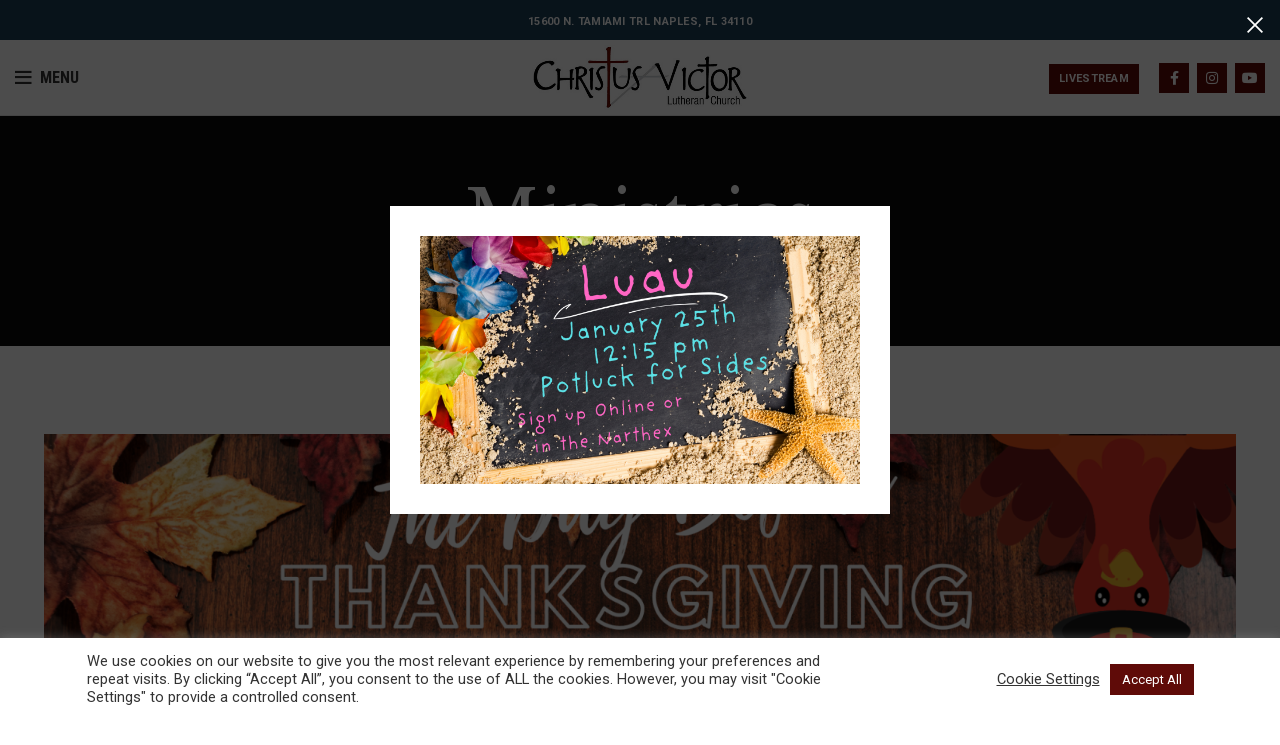

--- FILE ---
content_type: text/html; charset=UTF-8
request_url: https://christusvictorfl.org/thanksgiving-fellowship/
body_size: 20911
content:
<!DOCTYPE html>
<html lang="en-US">
<head>
	<!-- Google Analytics Tracking Code - AT EDIT 8-3-2021 -->
	<!-- Global site tag (gtag.js) - Google Analytics -->
	<script async src="https://www.googletagmanager.com/gtag/js?id=G-6GQVJQ1H32"></script>
	<script>
  	window.dataLayer = window.dataLayer || [];
  	function gtag(){dataLayer.push(arguments);}
  	gtag('js', new Date());

  	gtag('config', 'G-6GQVJQ1H32');
	</script>
	<!-- End Google Analytics Tracking Code -->
	<meta charset="UTF-8">
	<meta name="viewport" content="width=device-width, initial-scale=1.0, maximum-scale=1.0, user-scalable=no">
	<link rel="profile" href="https://gmpg.org/xfn/11">
	<link rel="pingback" href="https://christusvictorfl.org/xmlrpc.php">

			<script>window.MSInputMethodContext && document.documentMode && document.write('<script src="https://christusvictorfl.org/wp-content/themes/woodmart/js/libs/ie11CustomProperties.min.js"><\/script>');</script>
		<meta name='robots' content='index, follow, max-image-preview:large, max-snippet:-1, max-video-preview:-1' />

	<!-- This site is optimized with the Yoast SEO plugin v23.7 - https://yoast.com/wordpress/plugins/seo/ -->
	<title>Thanksgiving Fellowship | Christus Victor Lutheran Church, ELCA</title>
	<link rel="canonical" href="https://christusvictorfl.org/thanksgiving-fellowship/" />
	<meta property="og:locale" content="en_US" />
	<meta property="og:type" content="article" />
	<meta property="og:title" content="Thanksgiving Fellowship | Christus Victor Lutheran Church, ELCA" />
	<meta property="og:description" content="Sign up here!" />
	<meta property="og:url" content="https://christusvictorfl.org/thanksgiving-fellowship/" />
	<meta property="og:site_name" content="Christus Victor Lutheran Church, ELCA" />
	<meta property="article:publisher" content="https://www.facebook.com/pages/category/Church/Christus-Victor-Lutheran-Church-111778198839368/" />
	<meta property="article:published_time" content="2023-11-15T14:06:41+00:00" />
	<meta property="article:modified_time" content="2023-11-15T15:03:50+00:00" />
	<meta property="og:image" content="https://christusvictorfl.org/wp-content/uploads/The-Day-1024x576.png" />
	<meta property="og:image:width" content="1024" />
	<meta property="og:image:height" content="576" />
	<meta property="og:image:type" content="image/png" />
	<meta name="author" content="pastorwalt@cvlcfl.org" />
	<meta name="twitter:card" content="summary_large_image" />
	<meta name="twitter:label1" content="Written by" />
	<meta name="twitter:data1" content="pastorwalt@cvlcfl.org" />
	<script type="application/ld+json" class="yoast-schema-graph">{"@context":"https://schema.org","@graph":[{"@type":"Article","@id":"https://christusvictorfl.org/thanksgiving-fellowship/#article","isPartOf":{"@id":"https://christusvictorfl.org/thanksgiving-fellowship/"},"author":{"name":"pastorwalt@cvlcfl.org","@id":"https://christusvictorfl.org/#/schema/person/e036e8dc56ad72e023758a98ebd86411"},"headline":"Thanksgiving Fellowship","datePublished":"2023-11-15T14:06:41+00:00","dateModified":"2023-11-15T15:03:50+00:00","mainEntityOfPage":{"@id":"https://christusvictorfl.org/thanksgiving-fellowship/"},"wordCount":5,"publisher":{"@id":"https://christusvictorfl.org/#organization"},"image":{"@id":"https://christusvictorfl.org/thanksgiving-fellowship/#primaryimage"},"thumbnailUrl":"https://christusvictorfl.org/wp-content/uploads/The-Day.png","articleSection":["What's Happening"],"inLanguage":"en-US"},{"@type":"WebPage","@id":"https://christusvictorfl.org/thanksgiving-fellowship/","url":"https://christusvictorfl.org/thanksgiving-fellowship/","name":"Thanksgiving Fellowship | Christus Victor Lutheran Church, ELCA","isPartOf":{"@id":"https://christusvictorfl.org/#website"},"primaryImageOfPage":{"@id":"https://christusvictorfl.org/thanksgiving-fellowship/#primaryimage"},"image":{"@id":"https://christusvictorfl.org/thanksgiving-fellowship/#primaryimage"},"thumbnailUrl":"https://christusvictorfl.org/wp-content/uploads/The-Day.png","datePublished":"2023-11-15T14:06:41+00:00","dateModified":"2023-11-15T15:03:50+00:00","breadcrumb":{"@id":"https://christusvictorfl.org/thanksgiving-fellowship/#breadcrumb"},"inLanguage":"en-US","potentialAction":[{"@type":"ReadAction","target":["https://christusvictorfl.org/thanksgiving-fellowship/"]}]},{"@type":"ImageObject","inLanguage":"en-US","@id":"https://christusvictorfl.org/thanksgiving-fellowship/#primaryimage","url":"https://christusvictorfl.org/wp-content/uploads/The-Day.png","contentUrl":"https://christusvictorfl.org/wp-content/uploads/The-Day.png","width":1920,"height":1080},{"@type":"BreadcrumbList","@id":"https://christusvictorfl.org/thanksgiving-fellowship/#breadcrumb","itemListElement":[{"@type":"ListItem","position":1,"name":"Home","item":"https://christusvictorfl.org/"},{"@type":"ListItem","position":2,"name":"Ministries","item":"https://christusvictorfl.org/ministries/"},{"@type":"ListItem","position":3,"name":"Thanksgiving Fellowship"}]},{"@type":"WebSite","@id":"https://christusvictorfl.org/#website","url":"https://christusvictorfl.org/","name":"Christus Victor Lutheran Church","description":"Lutheran Church Naples &amp; Bonita Springs","publisher":{"@id":"https://christusvictorfl.org/#organization"},"potentialAction":[{"@type":"SearchAction","target":{"@type":"EntryPoint","urlTemplate":"https://christusvictorfl.org/?s={search_term_string}"},"query-input":{"@type":"PropertyValueSpecification","valueRequired":true,"valueName":"search_term_string"}}],"inLanguage":"en-US"},{"@type":"Organization","@id":"https://christusvictorfl.org/#organization","name":"Christus Victor Lutheran Church","url":"https://christusvictorfl.org/","logo":{"@type":"ImageObject","inLanguage":"en-US","@id":"https://christusvictorfl.org/#/schema/logo/image/","url":"https://christusvictorfl.org/wp-content/uploads/cvlc-facebook-open-graph.jpg","contentUrl":"https://christusvictorfl.org/wp-content/uploads/cvlc-facebook-open-graph.jpg","width":1200,"height":630,"caption":"Christus Victor Lutheran Church"},"image":{"@id":"https://christusvictorfl.org/#/schema/logo/image/"},"sameAs":["https://www.facebook.com/pages/category/Church/Christus-Victor-Lutheran-Church-111778198839368/","https://www.youtube.com/channel/UCGS9TN9p5QWOIMlE0mGCCdw"]},{"@type":"Person","@id":"https://christusvictorfl.org/#/schema/person/e036e8dc56ad72e023758a98ebd86411","name":"pastorwalt@cvlcfl.org"}]}</script>
	<!-- / Yoast SEO plugin. -->


<link rel='dns-prefetch' href='//fonts.googleapis.com' />
<link rel="alternate" type="application/rss+xml" title="Christus Victor Lutheran Church, ELCA &raquo; Feed" href="https://christusvictorfl.org/feed/" />
<link rel="alternate" type="application/rss+xml" title="Christus Victor Lutheran Church, ELCA &raquo; Comments Feed" href="https://christusvictorfl.org/comments/feed/" />
<link rel="alternate" title="oEmbed (JSON)" type="application/json+oembed" href="https://christusvictorfl.org/wp-json/oembed/1.0/embed?url=https%3A%2F%2Fchristusvictorfl.org%2Fthanksgiving-fellowship%2F" />
<link rel="alternate" title="oEmbed (XML)" type="text/xml+oembed" href="https://christusvictorfl.org/wp-json/oembed/1.0/embed?url=https%3A%2F%2Fchristusvictorfl.org%2Fthanksgiving-fellowship%2F&#038;format=xml" />
<style id='wp-img-auto-sizes-contain-inline-css' type='text/css'>
img:is([sizes=auto i],[sizes^="auto," i]){contain-intrinsic-size:3000px 1500px}
/*# sourceURL=wp-img-auto-sizes-contain-inline-css */
</style>
<style id='wp-block-library-inline-css' type='text/css'>
:root{--wp-block-synced-color:#7a00df;--wp-block-synced-color--rgb:122,0,223;--wp-bound-block-color:var(--wp-block-synced-color);--wp-editor-canvas-background:#ddd;--wp-admin-theme-color:#007cba;--wp-admin-theme-color--rgb:0,124,186;--wp-admin-theme-color-darker-10:#006ba1;--wp-admin-theme-color-darker-10--rgb:0,107,160.5;--wp-admin-theme-color-darker-20:#005a87;--wp-admin-theme-color-darker-20--rgb:0,90,135;--wp-admin-border-width-focus:2px}@media (min-resolution:192dpi){:root{--wp-admin-border-width-focus:1.5px}}.wp-element-button{cursor:pointer}:root .has-very-light-gray-background-color{background-color:#eee}:root .has-very-dark-gray-background-color{background-color:#313131}:root .has-very-light-gray-color{color:#eee}:root .has-very-dark-gray-color{color:#313131}:root .has-vivid-green-cyan-to-vivid-cyan-blue-gradient-background{background:linear-gradient(135deg,#00d084,#0693e3)}:root .has-purple-crush-gradient-background{background:linear-gradient(135deg,#34e2e4,#4721fb 50%,#ab1dfe)}:root .has-hazy-dawn-gradient-background{background:linear-gradient(135deg,#faaca8,#dad0ec)}:root .has-subdued-olive-gradient-background{background:linear-gradient(135deg,#fafae1,#67a671)}:root .has-atomic-cream-gradient-background{background:linear-gradient(135deg,#fdd79a,#004a59)}:root .has-nightshade-gradient-background{background:linear-gradient(135deg,#330968,#31cdcf)}:root .has-midnight-gradient-background{background:linear-gradient(135deg,#020381,#2874fc)}:root{--wp--preset--font-size--normal:16px;--wp--preset--font-size--huge:42px}.has-regular-font-size{font-size:1em}.has-larger-font-size{font-size:2.625em}.has-normal-font-size{font-size:var(--wp--preset--font-size--normal)}.has-huge-font-size{font-size:var(--wp--preset--font-size--huge)}.has-text-align-center{text-align:center}.has-text-align-left{text-align:left}.has-text-align-right{text-align:right}.has-fit-text{white-space:nowrap!important}#end-resizable-editor-section{display:none}.aligncenter{clear:both}.items-justified-left{justify-content:flex-start}.items-justified-center{justify-content:center}.items-justified-right{justify-content:flex-end}.items-justified-space-between{justify-content:space-between}.screen-reader-text{border:0;clip-path:inset(50%);height:1px;margin:-1px;overflow:hidden;padding:0;position:absolute;width:1px;word-wrap:normal!important}.screen-reader-text:focus{background-color:#ddd;clip-path:none;color:#444;display:block;font-size:1em;height:auto;left:5px;line-height:normal;padding:15px 23px 14px;text-decoration:none;top:5px;width:auto;z-index:100000}html :where(.has-border-color){border-style:solid}html :where([style*=border-top-color]){border-top-style:solid}html :where([style*=border-right-color]){border-right-style:solid}html :where([style*=border-bottom-color]){border-bottom-style:solid}html :where([style*=border-left-color]){border-left-style:solid}html :where([style*=border-width]){border-style:solid}html :where([style*=border-top-width]){border-top-style:solid}html :where([style*=border-right-width]){border-right-style:solid}html :where([style*=border-bottom-width]){border-bottom-style:solid}html :where([style*=border-left-width]){border-left-style:solid}html :where(img[class*=wp-image-]){height:auto;max-width:100%}:where(figure){margin:0 0 1em}html :where(.is-position-sticky){--wp-admin--admin-bar--position-offset:var(--wp-admin--admin-bar--height,0px)}@media screen and (max-width:600px){html :where(.is-position-sticky){--wp-admin--admin-bar--position-offset:0px}}

/*# sourceURL=wp-block-library-inline-css */
</style><style id='global-styles-inline-css' type='text/css'>
:root{--wp--preset--aspect-ratio--square: 1;--wp--preset--aspect-ratio--4-3: 4/3;--wp--preset--aspect-ratio--3-4: 3/4;--wp--preset--aspect-ratio--3-2: 3/2;--wp--preset--aspect-ratio--2-3: 2/3;--wp--preset--aspect-ratio--16-9: 16/9;--wp--preset--aspect-ratio--9-16: 9/16;--wp--preset--color--black: #000000;--wp--preset--color--cyan-bluish-gray: #abb8c3;--wp--preset--color--white: #ffffff;--wp--preset--color--pale-pink: #f78da7;--wp--preset--color--vivid-red: #cf2e2e;--wp--preset--color--luminous-vivid-orange: #ff6900;--wp--preset--color--luminous-vivid-amber: #fcb900;--wp--preset--color--light-green-cyan: #7bdcb5;--wp--preset--color--vivid-green-cyan: #00d084;--wp--preset--color--pale-cyan-blue: #8ed1fc;--wp--preset--color--vivid-cyan-blue: #0693e3;--wp--preset--color--vivid-purple: #9b51e0;--wp--preset--gradient--vivid-cyan-blue-to-vivid-purple: linear-gradient(135deg,rgb(6,147,227) 0%,rgb(155,81,224) 100%);--wp--preset--gradient--light-green-cyan-to-vivid-green-cyan: linear-gradient(135deg,rgb(122,220,180) 0%,rgb(0,208,130) 100%);--wp--preset--gradient--luminous-vivid-amber-to-luminous-vivid-orange: linear-gradient(135deg,rgb(252,185,0) 0%,rgb(255,105,0) 100%);--wp--preset--gradient--luminous-vivid-orange-to-vivid-red: linear-gradient(135deg,rgb(255,105,0) 0%,rgb(207,46,46) 100%);--wp--preset--gradient--very-light-gray-to-cyan-bluish-gray: linear-gradient(135deg,rgb(238,238,238) 0%,rgb(169,184,195) 100%);--wp--preset--gradient--cool-to-warm-spectrum: linear-gradient(135deg,rgb(74,234,220) 0%,rgb(151,120,209) 20%,rgb(207,42,186) 40%,rgb(238,44,130) 60%,rgb(251,105,98) 80%,rgb(254,248,76) 100%);--wp--preset--gradient--blush-light-purple: linear-gradient(135deg,rgb(255,206,236) 0%,rgb(152,150,240) 100%);--wp--preset--gradient--blush-bordeaux: linear-gradient(135deg,rgb(254,205,165) 0%,rgb(254,45,45) 50%,rgb(107,0,62) 100%);--wp--preset--gradient--luminous-dusk: linear-gradient(135deg,rgb(255,203,112) 0%,rgb(199,81,192) 50%,rgb(65,88,208) 100%);--wp--preset--gradient--pale-ocean: linear-gradient(135deg,rgb(255,245,203) 0%,rgb(182,227,212) 50%,rgb(51,167,181) 100%);--wp--preset--gradient--electric-grass: linear-gradient(135deg,rgb(202,248,128) 0%,rgb(113,206,126) 100%);--wp--preset--gradient--midnight: linear-gradient(135deg,rgb(2,3,129) 0%,rgb(40,116,252) 100%);--wp--preset--font-size--small: 13px;--wp--preset--font-size--medium: 20px;--wp--preset--font-size--large: 36px;--wp--preset--font-size--x-large: 42px;--wp--preset--spacing--20: 0.44rem;--wp--preset--spacing--30: 0.67rem;--wp--preset--spacing--40: 1rem;--wp--preset--spacing--50: 1.5rem;--wp--preset--spacing--60: 2.25rem;--wp--preset--spacing--70: 3.38rem;--wp--preset--spacing--80: 5.06rem;--wp--preset--shadow--natural: 6px 6px 9px rgba(0, 0, 0, 0.2);--wp--preset--shadow--deep: 12px 12px 50px rgba(0, 0, 0, 0.4);--wp--preset--shadow--sharp: 6px 6px 0px rgba(0, 0, 0, 0.2);--wp--preset--shadow--outlined: 6px 6px 0px -3px rgb(255, 255, 255), 6px 6px rgb(0, 0, 0);--wp--preset--shadow--crisp: 6px 6px 0px rgb(0, 0, 0);}:where(.is-layout-flex){gap: 0.5em;}:where(.is-layout-grid){gap: 0.5em;}body .is-layout-flex{display: flex;}.is-layout-flex{flex-wrap: wrap;align-items: center;}.is-layout-flex > :is(*, div){margin: 0;}body .is-layout-grid{display: grid;}.is-layout-grid > :is(*, div){margin: 0;}:where(.wp-block-columns.is-layout-flex){gap: 2em;}:where(.wp-block-columns.is-layout-grid){gap: 2em;}:where(.wp-block-post-template.is-layout-flex){gap: 1.25em;}:where(.wp-block-post-template.is-layout-grid){gap: 1.25em;}.has-black-color{color: var(--wp--preset--color--black) !important;}.has-cyan-bluish-gray-color{color: var(--wp--preset--color--cyan-bluish-gray) !important;}.has-white-color{color: var(--wp--preset--color--white) !important;}.has-pale-pink-color{color: var(--wp--preset--color--pale-pink) !important;}.has-vivid-red-color{color: var(--wp--preset--color--vivid-red) !important;}.has-luminous-vivid-orange-color{color: var(--wp--preset--color--luminous-vivid-orange) !important;}.has-luminous-vivid-amber-color{color: var(--wp--preset--color--luminous-vivid-amber) !important;}.has-light-green-cyan-color{color: var(--wp--preset--color--light-green-cyan) !important;}.has-vivid-green-cyan-color{color: var(--wp--preset--color--vivid-green-cyan) !important;}.has-pale-cyan-blue-color{color: var(--wp--preset--color--pale-cyan-blue) !important;}.has-vivid-cyan-blue-color{color: var(--wp--preset--color--vivid-cyan-blue) !important;}.has-vivid-purple-color{color: var(--wp--preset--color--vivid-purple) !important;}.has-black-background-color{background-color: var(--wp--preset--color--black) !important;}.has-cyan-bluish-gray-background-color{background-color: var(--wp--preset--color--cyan-bluish-gray) !important;}.has-white-background-color{background-color: var(--wp--preset--color--white) !important;}.has-pale-pink-background-color{background-color: var(--wp--preset--color--pale-pink) !important;}.has-vivid-red-background-color{background-color: var(--wp--preset--color--vivid-red) !important;}.has-luminous-vivid-orange-background-color{background-color: var(--wp--preset--color--luminous-vivid-orange) !important;}.has-luminous-vivid-amber-background-color{background-color: var(--wp--preset--color--luminous-vivid-amber) !important;}.has-light-green-cyan-background-color{background-color: var(--wp--preset--color--light-green-cyan) !important;}.has-vivid-green-cyan-background-color{background-color: var(--wp--preset--color--vivid-green-cyan) !important;}.has-pale-cyan-blue-background-color{background-color: var(--wp--preset--color--pale-cyan-blue) !important;}.has-vivid-cyan-blue-background-color{background-color: var(--wp--preset--color--vivid-cyan-blue) !important;}.has-vivid-purple-background-color{background-color: var(--wp--preset--color--vivid-purple) !important;}.has-black-border-color{border-color: var(--wp--preset--color--black) !important;}.has-cyan-bluish-gray-border-color{border-color: var(--wp--preset--color--cyan-bluish-gray) !important;}.has-white-border-color{border-color: var(--wp--preset--color--white) !important;}.has-pale-pink-border-color{border-color: var(--wp--preset--color--pale-pink) !important;}.has-vivid-red-border-color{border-color: var(--wp--preset--color--vivid-red) !important;}.has-luminous-vivid-orange-border-color{border-color: var(--wp--preset--color--luminous-vivid-orange) !important;}.has-luminous-vivid-amber-border-color{border-color: var(--wp--preset--color--luminous-vivid-amber) !important;}.has-light-green-cyan-border-color{border-color: var(--wp--preset--color--light-green-cyan) !important;}.has-vivid-green-cyan-border-color{border-color: var(--wp--preset--color--vivid-green-cyan) !important;}.has-pale-cyan-blue-border-color{border-color: var(--wp--preset--color--pale-cyan-blue) !important;}.has-vivid-cyan-blue-border-color{border-color: var(--wp--preset--color--vivid-cyan-blue) !important;}.has-vivid-purple-border-color{border-color: var(--wp--preset--color--vivid-purple) !important;}.has-vivid-cyan-blue-to-vivid-purple-gradient-background{background: var(--wp--preset--gradient--vivid-cyan-blue-to-vivid-purple) !important;}.has-light-green-cyan-to-vivid-green-cyan-gradient-background{background: var(--wp--preset--gradient--light-green-cyan-to-vivid-green-cyan) !important;}.has-luminous-vivid-amber-to-luminous-vivid-orange-gradient-background{background: var(--wp--preset--gradient--luminous-vivid-amber-to-luminous-vivid-orange) !important;}.has-luminous-vivid-orange-to-vivid-red-gradient-background{background: var(--wp--preset--gradient--luminous-vivid-orange-to-vivid-red) !important;}.has-very-light-gray-to-cyan-bluish-gray-gradient-background{background: var(--wp--preset--gradient--very-light-gray-to-cyan-bluish-gray) !important;}.has-cool-to-warm-spectrum-gradient-background{background: var(--wp--preset--gradient--cool-to-warm-spectrum) !important;}.has-blush-light-purple-gradient-background{background: var(--wp--preset--gradient--blush-light-purple) !important;}.has-blush-bordeaux-gradient-background{background: var(--wp--preset--gradient--blush-bordeaux) !important;}.has-luminous-dusk-gradient-background{background: var(--wp--preset--gradient--luminous-dusk) !important;}.has-pale-ocean-gradient-background{background: var(--wp--preset--gradient--pale-ocean) !important;}.has-electric-grass-gradient-background{background: var(--wp--preset--gradient--electric-grass) !important;}.has-midnight-gradient-background{background: var(--wp--preset--gradient--midnight) !important;}.has-small-font-size{font-size: var(--wp--preset--font-size--small) !important;}.has-medium-font-size{font-size: var(--wp--preset--font-size--medium) !important;}.has-large-font-size{font-size: var(--wp--preset--font-size--large) !important;}.has-x-large-font-size{font-size: var(--wp--preset--font-size--x-large) !important;}
/*# sourceURL=global-styles-inline-css */
</style>

<style id='classic-theme-styles-inline-css' type='text/css'>
/*! This file is auto-generated */
.wp-block-button__link{color:#fff;background-color:#32373c;border-radius:9999px;box-shadow:none;text-decoration:none;padding:calc(.667em + 2px) calc(1.333em + 2px);font-size:1.125em}.wp-block-file__button{background:#32373c;color:#fff;text-decoration:none}
/*# sourceURL=/wp-includes/css/classic-themes.min.css */
</style>
<link rel='stylesheet' id='cookie-law-info-css' href='https://christusvictorfl.org/wp-content/plugins/cookie-law-info/public/css/cookie-law-info-public.css?ver=2.0.4' type='text/css' media='all' />
<link rel='stylesheet' id='cookie-law-info-gdpr-css' href='https://christusvictorfl.org/wp-content/plugins/cookie-law-info/public/css/cookie-law-info-gdpr.css?ver=2.0.4' type='text/css' media='all' />
<link rel='stylesheet' id='bootstrap-css' href='https://christusvictorfl.org/wp-content/themes/woodmart/css/bootstrap.min.css?ver=6.0.4' type='text/css' media='all' />
<link rel='stylesheet' id='woodmart-style-css' href='https://christusvictorfl.org/wp-content/themes/woodmart/css/parts/base.min.css?ver=6.0.4' type='text/css' media='all' />
<link rel='stylesheet' id='child-style-css' href='https://christusvictorfl.org/wp-content/themes/woodmart-child/style.css?ver=6.0.4' type='text/css' media='all' />
<link rel='stylesheet' id='js_composer_front-css' href='https://christusvictorfl.org/wp-content/plugins/js_composer/assets/css/js_composer.min.css?ver=6.6.0' type='text/css' media='all' />
<link rel='stylesheet' id='wd-blog-base-css' href='https://christusvictorfl.org/wp-content/themes/woodmart/css/parts/blog-base.min.css?ver=6.0.4' type='text/css' media='all' />
<link rel='stylesheet' id='wd-wp-gutenberg-css' href='https://christusvictorfl.org/wp-content/themes/woodmart/css/parts/wp-gutenberg.min.css?ver=6.0.4' type='text/css' media='all' />
<link rel='stylesheet' id='wd-mc4wp-css' href='https://christusvictorfl.org/wp-content/themes/woodmart/css/parts/wpb-int-mc4wp.min.css?ver=6.0.4' type='text/css' media='all' />
<link rel='stylesheet' id='wd-wpbakery-base-css' href='https://christusvictorfl.org/wp-content/themes/woodmart/css/parts/int-wpbakery-base.min.css?ver=6.0.4' type='text/css' media='all' />
<link rel='stylesheet' id='wd-section-title-css' href='https://christusvictorfl.org/wp-content/themes/woodmart/css/parts/el-section-title.min.css?ver=6.0.4' type='text/css' media='all' />
<link rel='stylesheet' id='wd-responsive-text-css' href='https://christusvictorfl.org/wp-content/themes/woodmart/css/parts/el-responsive-text.min.css?ver=6.0.4' type='text/css' media='all' />
<link rel='stylesheet' id='wd-banner-css' href='https://christusvictorfl.org/wp-content/themes/woodmart/css/parts/wpb-el-banner.min.css?ver=6.0.4' type='text/css' media='all' />
<link rel='stylesheet' id='wd-social-icons-css' href='https://christusvictorfl.org/wp-content/themes/woodmart/css/parts/el-social-icons.min.css?ver=6.0.4' type='text/css' media='all' />
<link rel='stylesheet' id='wd-scroll-top-css' href='https://christusvictorfl.org/wp-content/themes/woodmart/css/parts/opt-scrolltotop.min.css?ver=6.0.4' type='text/css' media='all' />
<link rel='stylesheet' id='wd-promo-popup-css' href='https://christusvictorfl.org/wp-content/themes/woodmart/css/parts/opt-promo-popup.min.css?ver=6.0.4' type='text/css' media='all' />
<link rel='stylesheet' id='wd-mfp-popup-css' href='https://christusvictorfl.org/wp-content/themes/woodmart/css/parts/lib-magnific-popup.min.css?ver=6.0.4' type='text/css' media='all' />
<link rel='stylesheet' id='xts-style-header_390646-css' href='https://christusvictorfl.org/wp-content/uploads/xts-header_390646-1754584028.css?ver=6.0.4' type='text/css' media='all' />
<link rel='stylesheet' id='xts-style-theme_settings_default-css' href='https://christusvictorfl.org/wp-content/uploads/xts-theme_settings_default-1755468968.css?ver=6.0.4' type='text/css' media='all' />
<link rel='stylesheet' id='xts-google-fonts-css' href='https://fonts.googleapis.com/css?family=Roboto%3A400%2C700%7CLibre+Baskerville%3A700%2C400%7CRoboto+Condensed%3A400%2C700&#038;ver=6.0.4' type='text/css' media='all' />
<script type="text/javascript" src="https://christusvictorfl.org/wp-includes/js/jquery/jquery.min.js?ver=3.7.1" id="jquery-core-js"></script>
<script type="text/javascript" src="https://christusvictorfl.org/wp-includes/js/jquery/jquery-migrate.min.js?ver=3.4.1" id="jquery-migrate-js"></script>
<script type="text/javascript" id="file_uploads_nfpluginsettings-js-extra">
/* <![CDATA[ */
var params = {"clearLogRestUrl":"https://christusvictorfl.org/wp-json/nf-file-uploads/debug-log/delete-all","clearLogButtonId":"file_uploads_clear_debug_logger","downloadLogRestUrl":"https://christusvictorfl.org/wp-json/nf-file-uploads/debug-log/get-all","downloadLogButtonId":"file_uploads_download_debug_logger"};
//# sourceURL=file_uploads_nfpluginsettings-js-extra
/* ]]> */
</script>
<script type="text/javascript" src="https://christusvictorfl.org/wp-content/plugins/ninja-forms-uploads/assets/js/nfpluginsettings.js?ver=3.3.16" id="file_uploads_nfpluginsettings-js"></script>
<script type="text/javascript" id="cookie-law-info-js-extra">
/* <![CDATA[ */
var Cli_Data = {"nn_cookie_ids":[],"cookielist":[],"non_necessary_cookies":[],"ccpaEnabled":"","ccpaRegionBased":"","ccpaBarEnabled":"","strictlyEnabled":["necessary","obligatoire"],"ccpaType":"gdpr","js_blocking":"1","custom_integration":"","triggerDomRefresh":"","secure_cookies":""};
var cli_cookiebar_settings = {"animate_speed_hide":"500","animate_speed_show":"500","background":"#FFF","border":"#b1a6a6c2","border_on":"","button_1_button_colour":"#5f0b08","button_1_button_hover":"#4c0906","button_1_link_colour":"#fff","button_1_as_button":"1","button_1_new_win":"","button_2_button_colour":"#333","button_2_button_hover":"#292929","button_2_link_colour":"#444","button_2_as_button":"","button_2_hidebar":"","button_3_button_colour":"#dedfe0","button_3_button_hover":"#b2b2b3","button_3_link_colour":"#333333","button_3_as_button":"1","button_3_new_win":"","button_4_button_colour":"#dedfe0","button_4_button_hover":"#b2b2b3","button_4_link_colour":"#333333","button_4_as_button":"","button_7_button_colour":"#5f0b08","button_7_button_hover":"#4c0906","button_7_link_colour":"#fff","button_7_as_button":"1","button_7_new_win":"","font_family":"inherit","header_fix":"","notify_animate_hide":"1","notify_animate_show":"1","notify_div_id":"#cookie-law-info-bar","notify_position_horizontal":"right","notify_position_vertical":"bottom","scroll_close":"","scroll_close_reload":"","accept_close_reload":"","reject_close_reload":"","showagain_tab":"","showagain_background":"#fff","showagain_border":"#000","showagain_div_id":"#cookie-law-info-again","showagain_x_position":"100px","text":"#333333","show_once_yn":"","show_once":"10000","logging_on":"","as_popup":"","popup_overlay":"1","bar_heading_text":"","cookie_bar_as":"banner","popup_showagain_position":"bottom-right","widget_position":"left"};
var log_object = {"ajax_url":"https://christusvictorfl.org/wp-admin/admin-ajax.php"};
//# sourceURL=cookie-law-info-js-extra
/* ]]> */
</script>
<script type="text/javascript" src="https://christusvictorfl.org/wp-content/plugins/cookie-law-info/public/js/cookie-law-info-public.js?ver=2.0.4" id="cookie-law-info-js"></script>
<script type="text/javascript" src="https://christusvictorfl.org/wp-content/themes/woodmart/js/libs/device.min.js?ver=6.0.4" id="wd-device-library-js"></script>
<link rel="https://api.w.org/" href="https://christusvictorfl.org/wp-json/" /><link rel="alternate" title="JSON" type="application/json" href="https://christusvictorfl.org/wp-json/wp/v2/posts/9375" /><link rel="EditURI" type="application/rsd+xml" title="RSD" href="https://christusvictorfl.org/xmlrpc.php?rsd" />
<meta name="generator" content="WordPress 6.9" />
<link rel='shortlink' href='https://christusvictorfl.org/?p=9375' />

		<!-- GA Google Analytics @ https://m0n.co/ga -->
		<script async src="https://www.googletagmanager.com/gtag/js?id=G-6GQVJQ1H32"></script>
		<script>
			window.dataLayer = window.dataLayer || [];
			function gtag(){dataLayer.push(arguments);}
			gtag('js', new Date());
			gtag('config', 'G-6GQVJQ1H32');
		</script>

	<meta name="theme-color" content="">			
					<meta name="generator" content="Powered by WPBakery Page Builder - drag and drop page builder for WordPress."/>
<link rel="icon" href="https://christusvictorfl.org/wp-content/uploads/cropped-cvlc-favicon-32x32.png" sizes="32x32" />
<link rel="icon" href="https://christusvictorfl.org/wp-content/uploads/cropped-cvlc-favicon-192x192.png" sizes="192x192" />
<link rel="apple-touch-icon" href="https://christusvictorfl.org/wp-content/uploads/cropped-cvlc-favicon-180x180.png" />
<meta name="msapplication-TileImage" content="https://christusvictorfl.org/wp-content/uploads/cropped-cvlc-favicon-270x270.png" />
<style>
		
		</style><noscript><style> .wpb_animate_when_almost_visible { opacity: 1; }</style></noscript><link rel='stylesheet' id='vc_font_awesome_5_shims-css' href='https://christusvictorfl.org/wp-content/plugins/js_composer/assets/lib/bower/font-awesome/css/v4-shims.min.css?ver=6.6.0' type='text/css' media='all' />
<link rel='stylesheet' id='vc_font_awesome_5-css' href='https://christusvictorfl.org/wp-content/plugins/js_composer/assets/lib/bower/font-awesome/css/all.min.css?ver=6.6.0' type='text/css' media='all' />
<link rel='stylesheet' id='vc_openiconic-css' href='https://christusvictorfl.org/wp-content/plugins/js_composer/assets/css/lib/vc-open-iconic/vc_openiconic.min.css?ver=6.6.0' type='text/css' media='all' />
<link rel='stylesheet' id='cookie-law-info-table-css' href='https://christusvictorfl.org/wp-content/plugins/cookie-law-info/public/css/cookie-law-info-table.css?ver=2.0.4' type='text/css' media='all' />
<link rel='stylesheet' id='akismet.css-css' href='https://christusvictorfl.org/wp-content/plugins/userway-accessibility-widget/assets/style.css?ver=6.9' type='text/css' media='all' />
<style id='woodmart-inline-css-inline-css' type='text/css'>
#wd-6973800993183 a {background-color:rgba(26, 63, 89,1);}#wd-6973800993183 a:hover {background-color:;}
/*# sourceURL=woodmart-inline-css-inline-css */
</style>
</head>

<body data-rsssl=1 class="wp-singular post-template-default single single-post postid-9375 single-format-standard wp-theme-woodmart wp-child-theme-woodmart-child wrapper-full-width  categories-accordion-on woodmart-ajax-shop-on offcanvas-sidebar-mobile offcanvas-sidebar-tablet wpb-js-composer js-comp-ver-6.6.0 vc_responsive">
				
		
	<div class="website-wrapper">

		
			<!-- HEADER -->
							<header class="whb-header whb-full-width whb-sticky-shadow whb-scroll-stick whb-sticky-real">
					<div class="whb-main-header">
	
<div class="whb-row whb-top-bar whb-not-sticky-row whb-with-bg whb-without-border whb-color-light whb-flex-equal-sides">
	<div class="container">
		<div class="whb-flex-row whb-top-bar-inner">
			<div class="whb-column whb-col-left whb-visible-lg whb-empty-column">
	</div>
<div class="whb-column whb-col-center whb-visible-lg">
	<div id="wd-6973800993075" class="wd-button-wrapper text-left"><a href="https://www.google.com/maps/place/Christus+Victor+Lutheran+Church/@26.3121169,-81.8042442,15z/data=!4m5!3m4!1s0x0:0x66770fde36c5e2d5!8m2!3d26.3121169!4d-81.8042442" title="" target="_blank" class="btn btn-color-white btn-style-bordered btn-shape-rectangle btn-size-extra-small transparent">15600 N. Tamiami Trail Naples, Florida 34110</a></div><div class="wd-header-divider whb-divider-default "></div><div id="wd-69738009930d1" class="wd-button-wrapper text-left"><a href="tel:2395971043" title="" target="_blank" class="btn btn-color-white btn-style-bordered btn-shape-rectangle btn-size-extra-small transparent">(239) 597-1043</a></div><div class="wd-header-divider whb-divider-default "></div><div id="wd-6973800993115" class="wd-button-wrapper text-left"><a href="mailto:christusvictor@cvlcfl.org" title="" target="_blank" class="btn btn-color-white btn-style-bordered btn-shape-rectangle btn-size-extra-small transparent">ChristusVictor@CVLCFL.org</a></div></div>
<div class="whb-column whb-col-right whb-visible-lg whb-empty-column">
	</div>
<div class="whb-column whb-col-mobile whb-hidden-lg">
	<div id="wd-6973800993183" class="wd-button-wrapper text-center"><a href="https://www.google.com/maps/place/Christus+Victor+Lutheran+Church/@26.3121169,-81.8042442,15z/data=!4m5!3m4!1s0x0:0x66770fde36c5e2d5!8m2!3d26.3121169!4d-81.8042442" title="" target="_blank" class="btn btn-scheme-light btn-scheme-hover-light btn-style-default btn-shape-rectangle btn-size-extra-small">15600 N. Tamiami Trl Naples, FL 34110</a></div></div>
		</div>
	</div>
</div>

<div class="whb-row whb-general-header whb-sticky-row whb-with-bg whb-border-fullwidth whb-color-dark whb-flex-flex-middle">
	<div class="container">
		<div class="whb-flex-row whb-general-header-inner">
			<div class="whb-column whb-col-left whb-visible-lg">
	<div class="site-logo 
">
	<a href="https://christusvictorfl.org/" class="wd-logo wd-main-logo" rel="home">
		<img src="https://christusvictorfl.org/wp-content/uploads/christus-victor-lutheran-church-naples-and-bonita-springs-hoziontal-logo.jpg" alt="Christus Victor Lutheran Church, ELCA" style="max-width: 275px;" />	</a>
	</div>
</div>
<div class="whb-column whb-col-center whb-visible-lg">
	<div class="wd-header-nav wd-header-main-nav text-center" role="navigation">
	<ul id="menu-clvc-main-menu" class="menu wd-nav wd-nav-main wd-style-default"><li id="menu-item-7462" class="menu-item menu-item-type-custom menu-item-object-custom menu-item-7462 item-level-0 menu-simple-dropdown wd-event-hover"><a href="/" class="woodmart-nav-link"><span class="nav-link-text">Home</span></a></li>
<li id="menu-item-7649" class="menu-item menu-item-type-post_type menu-item-object-page menu-item-7649 item-level-0 menu-mega-dropdown wd-event-hover menu-item-has-children"><a href="https://christusvictorfl.org/worship/" class="woodmart-nav-link"><span class="nav-link-text">Worship</span></a>
<div class="wd-dropdown-menu wd-dropdown wd-design-full-width color-scheme-dark">

<div class="container">
<div data-vc-full-width="true" data-vc-full-width-init="false" data-vc-stretch-content="true" class="vc_row wpb_row vc_row-fluid vc_custom_1624992716760 vc_row-has-fill vc_row-o-content-middle vc_row-flex"><div class="wpb_column vc_column_container vc_col-sm-4"><div class="vc_column-inner vc_custom_1624992515762"><div class="wpb_wrapper">		
		<div id="wd-60ff04111f995" class="title-wrapper wd-wpb set-mb-s reset-last-child  wd-title-color-default wd-title-style-default wd-width-100 text-left vc_custom_1627325460526">
			
			<div class="liner-continer">
				<div class="woodmart-title-container title  wd-font-weight- wd-fontsize-l" >Worship</div>
							</div>
			
			
					</div>
		
				
		<div id="wd-60da17db20bcf" class="title-wrapper wd-wpb set-mb-s reset-last-child  wd-title-color-default wd-title-style-default wd-width-100 text-left font-alt ">
			
			<div class="liner-continer">
				<div class="woodmart-title-container title  wd-font-weight- wd-fontsize-l" >WE INVITE YOU TO JOIN US FOR SUNDAY WORSHIP</div>
							</div>
			
			
					</div>
		
			
			<div id="wd-60fb0cb66e44c" class="wd-text-block-wrapper wd-wpb color-scheme-custom wd-width-90 text-left vc_custom_1627065530776">
				<div class="woodmart-title-container woodmart-text-block reset-last-child font-text wd-font-weight- ">
					<span style="font-weight: 400;">Our worship style is described as traditional/contemporary; meaning our style of worship is one with which many people can feel comfortable.</span>				</div>
							</div>
		</div></div></div><div class="wpb_column vc_column_container vc_col-sm-3"><div class="vc_column-inner vc_custom_1624992570657"><div class="wpb_wrapper">
	<div class="wpb_raw_code wpb_content_element wpb_raw_html vc_custom_1629474455986" >
		<div class="wpb_wrapper">
			<div class="vc_row wpb_row vc_row-fluid vc_row-o-content-middle vc_row-flex"><div class="wpb_column vc_column_container vc_col-sm-12"><div class="vc_column-inner vc_custom_1629474541419"><div class="wpb_wrapper">		
		<div id="wd-60db88cfc0b47" class="title-wrapper wd-wpb set-mb-s reset-last-child  wd-title-color-default wd-title-style-default wd-width-100 text-center font-alt vc_custom_1625000149553">
			
			<div class="liner-continer">
				<div class="woodmart-title-container title  wd-font-weight- wd-fontsize-l" >SUNDAY WORSHIP TIMES</div>
							</div>
			
			
					</div>
		
		<div class="vc_separator wpb_content_element vc_separator_align_center vc_sep_width_10 vc_sep_border_width_3 vc_sep_pos_align_center vc_separator_no_text vc_sep_color_black vc_custom_1624909736237" ><span class="vc_sep_holder vc_sep_holder_l"><span  class="vc_sep_line"></span></span><span class="vc_sep_holder vc_sep_holder_r"><span  class="vc_sep_line"></span></span>
</div>	
			<div id="wd-69529ce1e166d" class="wd-text-block-wrapper wd-wpb color-scheme-custom wd-width-100 text-center vc_custom_1767021820839">
				<div class="woodmart-title-container woodmart-text-block reset-last-child font-text wd-font-weight- ">
					
<div class="vc_row wpb_row vc_inner vc_row-fluid vc_custom_1624459518520">
<div class="wpb_column vc_column_container vc_col-sm-12">
<div class="vc_column-inner">
<div class="wpb_wrapper">
<div id="wd-6772e27b44ebd" class="wd-text-block-wrapper wd-wpb color-scheme-light wd-width-100 text-center vc_custom_1735582337730">
<div class="woodmart-title-container woodmart-text-block reset-last-child font-primary wd-font-weight- ">
<h6>8:00am, 9:30am (Livestream at 9:25am) &amp; 11:00am</h6>
</div>
</div>
</div>
</div>
</div>
</div>
				</div>
							</div>
		</div></div></div></div><style data-type="vc_shortcodes-custom-css">.vc_custom_1629474541419{padding-top: 0px !important;}.vc_custom_1625000149553{margin-bottom: 10px !important;}.vc_custom_1624909736237{margin-bottom: 20px !important;}.vc_custom_1767021820839{margin-bottom: 0px !important;}#wd-60db88cfc0b47 .woodmart-title-container{line-height:30px;font-size:20px;}#wd-69529ce1e166d .woodmart-text-block{line-height:30px;font-size:20px;color:#242424;}</style>
		</div>
	</div>
</div></div></div><div class="wpb_column vc_column_container vc_col-sm-5"><div class="vc_column-inner vc_custom_1625000211081"><div class="wpb_wrapper"><div class="vc_row wpb_row vc_inner vc_row-fluid"><div class="wpb_column vc_column_container vc_col-sm-6"><div class="vc_column-inner"><div class="wpb_wrapper"><div id="wd-60da29bf29222" class="wd-button-wrapper text-center"><a href="/worship" title="" class="btn btn-color-alt btn-style-default btn-shape-rectangle btn-size-default btn-full-width">Worship Times &amp; Style</a></div><div class="vc_empty_space"   style="height: 20px"><span class="vc_empty_space_inner"></span></div><div id="wd-60fb0e44b0b2c" class="wd-button-wrapper text-center"><a href="/worship#join" title="Worship – Mega Menu" class="btn btn-color-alt btn-style-default btn-shape-rectangle btn-size-default btn-full-width">Join Our Congregation</a></div><div class="vc_empty_space"   style="height: 20px"><span class="vc_empty_space_inner"></span></div><div id="wd-60df34b9adab0" class="wd-button-wrapper text-center"><a href="https://www.google.com/maps/place/Christus+Victor+Lutheran+Church/@26.3120015,-81.8121621,15z/data=!4m5!3m4!1s0x0:0x66770fde36c5e2d5!8m2!3d26.3121169!4d-81.8042442" title="" target="_blank" class="btn btn-color-alt btn-style-default btn-shape-rectangle btn-size-default btn-full-width">Directions to Us</a></div></div></div></div><div class="wpb_column vc_column_container vc_col-sm-6"><div class="vc_column-inner"><div class="wpb_wrapper"><div id="wd-60fb0edf24fc8" class="wd-button-wrapper text-center"><a href="/worship#choir" title="Worship – Mega Menu" class="btn btn-color-alt btn-style-default btn-shape-rectangle btn-size-default btn-full-width">Our Choir</a></div><div class="vc_empty_space"   style="height: 20px"><span class="vc_empty_space_inner"></span></div><div id="wd-60da29fbace6a" class="wd-button-wrapper text-center"><a href="/faqs" title="" class="btn btn-color-alt btn-style-default btn-shape-rectangle btn-size-default btn-full-width">FAQs</a></div><div class="vc_empty_space"   style="height: 20px"><span class="vc_empty_space_inner"></span></div><div id="wd-60df34adc4730" class="wd-button-wrapper text-center"><a href="/victory-park/" title="Victory Park" class="btn btn-color-alt btn-style-default btn-shape-rectangle btn-size-default btn-full-width">Victory Park</a></div></div></div></div></div><div class="vc_empty_space"   style="height: 20px"><span class="vc_empty_space_inner"></span></div><div id="wd-64f7301ee851c" class="wd-button-wrapper text-center"><a href="/faith-formation/" title="" class="btn btn-color-alt btn-style-default btn-shape-rectangle btn-size-default btn-full-width">Faith Formation</a></div><div class="vc_empty_space"   style="height: 20px"><span class="vc_empty_space_inner"></span></div><div id="wd-68a25faf97d91" class="wd-button-wrapper text-center"><a href="/livestream" title="CVLC Livestream" class="btn btn-scheme-light btn-scheme-hover-light btn-style-default btn-shape-rectangle btn-size-default btn-full-width btn-icon-pos-left">Watch Live - Livestream Services<span class="wd-btn-icon"><span class="wd-icon fab fa-youtube"></span></span></a></div></div></div></div></div><div class="vc_row-full-width vc_clearfix"></div><div data-vc-full-width="true" data-vc-full-width-init="false" data-vc-stretch-content="true" class="vc_row wpb_row vc_row-fluid vc_custom_1624906708081 vc_row-has-fill vc_row-no-padding"><div class="wpb_column vc_column_container vc_col-sm-12"><div class="vc_column-inner"><div class="wpb_wrapper"><div class="vc_empty_space"   style="height: 75px"><span class="vc_empty_space_inner"></span></div></div></div></div></div><div class="vc_row-full-width vc_clearfix"></div><style data-type="vc_shortcodes-custom-css">.vc_custom_1624992716760{margin-top: -40px !important;margin-right: 0px !important;margin-left: 0px !important;padding-top: 3% !important;padding-right: 5% !important;padding-bottom: 3% !important;padding-left: 5% !important;background-color: #eff1f2 !important;}.vc_custom_1624906708081{margin-right: 0px !important;margin-left: 0px !important;background-image: url(https://christusvictorfl.org/wp-content/uploads/stained-glass-2.jpg?id=7764) !important;background-position: center !important;background-repeat: no-repeat !important;background-size: cover !important;}.vc_custom_1624992515762{padding-top: 3% !important;padding-bottom: 3% !important;}.vc_custom_1624992570657{padding-top: 3% !important;padding-bottom: 3% !important;}.vc_custom_1625000211081{padding-top: 3% !important;padding-bottom: 3% !important;}.vc_custom_1627325460526{margin-bottom: 10px !important;}.vc_custom_1627065530776{margin-bottom: 20px !important;}.vc_custom_1629474455986{margin-bottom: 0px !important;}#wd-60ff04111f995 .woodmart-title-container{line-height:60px;font-size:50px;}#wd-60da17db20bcf .woodmart-title-container{line-height:30px;font-size:20px;color:#5f0b08;}#wd-60fb0cb66e44c .woodmart-text-block{line-height:28px;font-size:18px;color:#242424;}#wd-68a25faf97d91 a{background-color:#5f0b08;border-color:#5f0b08;}#wd-68a25faf97d91 a:hover{background-color:#242424;border-color:#242424;}</style>
</div>

</div>
</li>
<li id="menu-item-11370" class="menu-item menu-item-type-post_type menu-item-object-page menu-item-11370 item-level-0 menu-simple-dropdown wd-event-hover"><a href="https://christusvictorfl.org/who-are-you-who-do-we-serve/" class="woodmart-nav-link"><span class="nav-link-text">Who Are You</span></a></li>
<li id="menu-item-7771" class="menu-item menu-item-type-post_type menu-item-object-page menu-item-7771 item-level-0 menu-mega-dropdown wd-event-hover menu-item-has-children"><a href="https://christusvictorfl.org/about/" class="woodmart-nav-link"><span class="nav-link-text">About</span></a>
<div class="wd-dropdown-menu wd-dropdown wd-design-full-width color-scheme-dark">

<div class="container">
<div data-vc-full-width="true" data-vc-full-width-init="false" data-vc-stretch-content="true" class="vc_row wpb_row vc_row-fluid vc_custom_1625001461108 vc_row-has-fill vc_row-o-content-middle vc_row-flex"><div class="wpb_column vc_column_container vc_col-sm-4"><div class="vc_column-inner"><div class="wpb_wrapper">		
		<div id="wd-60ff04253bd1e" class="title-wrapper wd-wpb set-mb-s reset-last-child  wd-title-color-default wd-title-style-default wd-width-100 text-left vc_custom_1627325481567">
			
			<div class="liner-continer">
				<div class="woodmart-title-container title  wd-font-weight- wd-fontsize-l" >About Us</div>
							</div>
			
			
					</div>
		
				
		<div id="wd-60db8ac485b33" class="title-wrapper wd-wpb set-mb-s reset-last-child  wd-title-color-default wd-title-style-default wd-width-100 text-left font-alt vc_custom_1625000647722">
			
			<div class="liner-continer">
				<div class="woodmart-title-container title  wd-font-weight- wd-fontsize-l" >CHRISTUS VICTOR LUTHERAN CHURCH</div>
							</div>
			
			
					</div>
		
			
			<div id="wd-60db8a1f67c96" class="wd-text-block-wrapper wd-wpb color-scheme-custom wd-width-100 text-left vc_custom_1625000482613">
				<div class="woodmart-title-container woodmart-text-block reset-last-child font-text wd-font-weight- ">
					Our mission at Christus Victor is: “sharing God’s love and grace through worship, outreach and fellowship”. It begins in worship, where we share and rejoice in hearing God’s saving Word and celebrate the Sacraments, and it continues as we bring that faith into the world.				</div>
							</div>
		</div></div></div><div class="wpb_column vc_column_container vc_col-sm-3"><div class="vc_column-inner vc_custom_1625001496620"><div class="wpb_wrapper"><div id="wd-60db8adbd9715" class="wd-button-wrapper text-center"><a href="/about" title="" class="btn btn-color-alt btn-style-default btn-shape-rectangle btn-size-default btn-full-width">Mission &amp; Vision</a></div><div class="vc_empty_space"   style="height: 20px"><span class="vc_empty_space_inner"></span></div><div id="wd-60db8aea54ca9" class="wd-button-wrapper text-center"><a href="/about#staff" title="Worship – Mega Menu" class="btn btn-color-alt btn-style-default btn-shape-rectangle btn-size-default btn-full-width">Meet Our Staff</a></div><div class="vc_empty_space"   style="height: 20px"><span class="vc_empty_space_inner"></span></div><div id="wd-60db8b0deac23" class="wd-button-wrapper text-center"><a href="/history" title="" class="btn btn-color-alt btn-style-default btn-shape-rectangle btn-size-default btn-full-width">Our History</a></div></div></div></div><div class="wpb_column vc_column_container vc_col-sm-5"><div class="vc_column-inner vc_custom_1709906964067"><div class="wpb_wrapper">		<div class="promo-banner-wrapper">
			<div id="wd-65eb1c15c9961" class="promo-banner banner-border banner-hover-zoom color-scheme-light banner-btn-size-default banner-btn-style-default wd-display-image  cursor-pointer" 
								onclick="window.location.href='/victory-park'"			 >

				<div class="main-wrapp-img">
											<div class="banner-image">
							<img class="promo-banner-image " src="https://christusvictorfl.org/wp-content/uploads/victory-park-christus-victor-lutheran-church-naples-florida-about-promo-banner.jpg" width="600" height="300" alt="CVLC&#039;s Rev. Thomas J. Slater Victory Park | Christus Victor Lutheran Church Naples &amp; Bonita Springs" title="CVLC&#039;s Rev. Thomas J. Slater Victory Park | Christus Victor Lutheran Church Naples &amp; Bonita Springs" />						</div>
									</div>

				<div class="wrapper-content-banner wd-fill  wd-items-bottom wd-justify-center">
					<div class="content-banner text-center wd-width-100">
							<div class="banner-title-wrap">
																	<div class="banner-subtitle subtitle-color-default subtitle-style-default wd-fontsize-xs wd-font-weight-700 font-alt">REV. THOMAS J. SLATER</div><p class="banner-title wd-font-weight- font-primary wd-fontsize-l">Victory Park</p>								</div>
													<div class="banner-inner set-cont-mb-s reset-last-child wd-fontsize-xs">
								<p>A gorgeous 5-acre park with pathways highlighted by the Stations of the Cross. Benches, pavilion, and outdoor worship area all provide various spaces to sit and enjoy God’s creation.</p>
							</div>
																	</div>
				</div>
							</div>
		</div>
		
		</div></div></div></div><div class="vc_row-full-width vc_clearfix"></div><div data-vc-full-width="true" data-vc-full-width-init="false" data-vc-stretch-content="true" class="vc_row wpb_row vc_row-fluid vc_custom_1624906708081 vc_row-has-fill vc_row-no-padding"><div class="wpb_column vc_column_container vc_col-sm-12"><div class="vc_column-inner"><div class="wpb_wrapper"><div class="vc_empty_space"   style="height: 75px"><span class="vc_empty_space_inner"></span></div></div></div></div></div><div class="vc_row-full-width vc_clearfix"></div><style data-type="vc_shortcodes-custom-css">.vc_custom_1625001461108{margin-top: -40px !important;margin-right: 0px !important;margin-left: 0px !important;padding-top: 1% !important;padding-right: 5% !important;padding-bottom: 1% !important;padding-left: 5% !important;background-color: #eff1f2 !important;}.vc_custom_1624906708081{margin-right: 0px !important;margin-left: 0px !important;background-image: url(https://christusvictorfl.org/wp-content/uploads/stained-glass-2.jpg?id=7764) !important;background-position: center !important;background-repeat: no-repeat !important;background-size: cover !important;}.vc_custom_1625001496620{padding-top: 3% !important;padding-right: 5% !important;padding-bottom: 3% !important;padding-left: 5% !important;}.vc_custom_1709906964067{padding-top: 3% !important;padding-bottom: 3% !important;}.vc_custom_1627325481567{margin-bottom: 10px !important;}.vc_custom_1625000647722{margin-bottom: 10px !important;}.vc_custom_1625000482613{margin-bottom: 20px !important;}#wd-60ff04253bd1e .woodmart-title-container{line-height:60px;font-size:50px;}#wd-60db8ac485b33 .woodmart-title-container{line-height:30px;font-size:20px;color:#5f0b08;}#wd-60db8a1f67c96 .woodmart-text-block{line-height:28px;font-size:18px;color:#242424;}#wd-65eb1c15c9961 .banner-title{line-height:45px;font-size:35px;color:#ffffff;}#wd-65eb1c15c9961 .banner-subtitle{line-height:28px;font-size:18px;}#wd-65eb1c15c9961 .banner-inner{color:#ffffff;}</style>
</div>

</div>
</li>
<li id="menu-item-7954" class="menu-item menu-item-type-post_type menu-item-object-page menu-item-7954 item-level-0 menu-simple-dropdown wd-event-hover"><a href="https://christusvictorfl.org/calendar/" class="woodmart-nav-link"><span class="nav-link-text">Calendar</span></a></li>
<li id="menu-item-7924" class="menu-item menu-item-type-post_type menu-item-object-page menu-item-7924 item-level-0 menu-simple-dropdown wd-event-hover"><a href="https://christusvictorfl.org/give/" class="woodmart-nav-link"><span class="nav-link-text">Give</span></a></li>
<li id="menu-item-8006" class="menu-item menu-item-type-post_type menu-item-object-page menu-item-8006 item-level-0 menu-simple-dropdown wd-event-hover"><a href="https://christusvictorfl.org/contact/" class="woodmart-nav-link"><span class="nav-link-text">Contact</span></a></li>
</ul></div><!--END MAIN-NAV-->
</div>
<div class="whb-column whb-col-right whb-visible-lg">
	<div id="wd-6973800998d27" class="wd-button-wrapper text-right"><a href="/livestream" title="" class="btn btn-color-primary btn-style-default btn-shape-rectangle btn-size-extra-small livestream">Livestream</a></div>
			<div class="wd-social-icons text-left icons-design-simple icons-size- color-scheme-dark social-follow social-form-square primary-color">
									<a rel="noopener noreferrer nofollow" href="https://www.facebook.com/pages/category/Church/Christus-Victor-Lutheran-Church-111778198839368/" target="_blank" class=" wd-social-icon social-facebook">
						<span class="wd-icon"></span>
											</a>
				
				
				
									<a rel="noopener noreferrer nofollow" href="https://www.instagram.com/christusvictor239/" target="_blank" class=" wd-social-icon social-instagram">
						<span class="wd-icon"></span>
											</a>
				
									<a rel="noopener noreferrer nofollow" href="https://www.youtube.com/channel/UCGS9TN9p5QWOIMlE0mGCCdw" target="_blank" class=" wd-social-icon social-youtube">
						<span class="wd-icon"></span>
											</a>
				
				
				
				
				
				
				
				
				
				
				
				
				
								
								
				
								
				
			</div>

		</div>
<div class="whb-column whb-mobile-left whb-hidden-lg">
	<div class="wd-tools-element wd-header-mobile-nav wd-style-text">
	<a href="#" rel="noffollow">
		<span class="wd-tools-icon">
					</span>
	
		<span class="wd-tools-text">Menu</span>
	</a>
</div><!--END wd-header-mobile-nav--></div>
<div class="whb-column whb-mobile-center whb-hidden-lg">
	<div class="site-logo 
">
	<a href="https://christusvictorfl.org/" class="wd-logo wd-main-logo" rel="home">
		<img src="https://christusvictorfl.org/wp-content/uploads/christus-victor-lutheran-church-naples-and-bonita-springs-hoziontal-logo.jpg" alt="Christus Victor Lutheran Church, ELCA" style="max-width: 250px;" />	</a>
	</div>
</div>
<div class="whb-column whb-mobile-right whb-hidden-lg">
	<div id="wd-697380099905e" class="wd-button-wrapper text-right"><a href="/livestream" title="" class="btn btn-color-primary btn-style-default btn-shape-rectangle btn-size-extra-small hidden-xs livestream">Livestream</a></div>
			<div class="wd-social-icons text-right icons-design-simple icons-size-small color-scheme-dark social-follow social-form-square primary-color hidden-sm hidden-md hidden-xs">
									<a rel="noopener noreferrer nofollow" href="https://www.facebook.com/pages/category/Church/Christus-Victor-Lutheran-Church-111778198839368/" target="_blank" class=" wd-social-icon social-facebook">
						<span class="wd-icon"></span>
											</a>
				
				
				
									<a rel="noopener noreferrer nofollow" href="https://www.instagram.com/christusvictor239/" target="_blank" class=" wd-social-icon social-instagram">
						<span class="wd-icon"></span>
											</a>
				
									<a rel="noopener noreferrer nofollow" href="https://www.youtube.com/channel/UCGS9TN9p5QWOIMlE0mGCCdw" target="_blank" class=" wd-social-icon social-youtube">
						<span class="wd-icon"></span>
											</a>
				
				
				
				
				
				
				
				
				
				
				
				
				
								
								
				
								
				
			</div>

		</div>
		</div>
	</div>
</div>
</div>
				</header><!--END MAIN HEADER-->
			
								<div class="main-page-wrapper">
		
						<div class="page-title page-title-default title-size-default title-design-centered color-scheme-light title-blog" style="">
					<div class="container">
													<h3 class="entry-title title">Ministries</h3>
												<div class="breadcrumbs" xmlns:v="http://rdf.data-vocabulary.org/#"><a href="https://christusvictorfl.org/" rel="v:url" property="v:title">Home</a> &raquo; <span><a rel="v:url" href="https://christusvictorfl.org/category/whats-happening/">What's Happening</a></span> &raquo; </div><!-- .breadcrumbs -->					</div>
				</div>
			
		<!-- MAIN CONTENT AREA -->
				<div class="container">
			<div class="row content-layout-wrapper align-items-start">
		
		


<div class="site-content col-lg-12 col-12 col-md-12" role="main">

				
				
<article id="post-9375" class="post-single-page post-9375 post type-post status-publish format-standard has-post-thumbnail hentry category-whats-happening">
	<div class="article-inner">
									<div class="meta-post-categories"><a href="https://christusvictorfl.org/category/whats-happening/" rel="category tag">What's Happening</a></div>
			
							<h1 class="wd-entities-title title post-title">Thanksgiving Fellowship</h1>
			
							<div class="entry-meta wd-entry-meta">
								<ul class="entry-meta-list">
				
										<li class="modified-date"><time class="updated" datetime="2023-11-15T10:03:50-05:00">November 15, 2023</time></li>
					
																<li class="meta-author">
															Posted by																																				<a href="https://christusvictorfl.org/author/pastorwaltcvlcfl-org/" rel="author">
								<span class="vcard author author_name">
									<span class="fn">pastorwalt@cvlcfl.org</span>
								</span>
							</a>
						</li>
																																																														</ul>
						</div><!-- .entry-meta -->
								<header class="entry-header">
									<figure id="carousel-979" class="entry-thumbnail">
													<img width="1920" height="1080" src="https://christusvictorfl.org/wp-content/uploads/The-Day.png" class="attachment-post-thumbnail size-post-thumbnail wp-post-image" alt="" decoding="async" fetchpriority="high" srcset="https://christusvictorfl.org/wp-content/uploads/The-Day.png 1920w, https://christusvictorfl.org/wp-content/uploads/The-Day-300x169.png 300w, https://christusvictorfl.org/wp-content/uploads/The-Day-1024x576.png 1024w, https://christusvictorfl.org/wp-content/uploads/The-Day-768x432.png 768w, https://christusvictorfl.org/wp-content/uploads/The-Day-1536x864.png 1536w" sizes="(max-width: 1920px) 100vw, 1920px" />						
					</figure>
								
												<div class="post-date wd-post-date" onclick="">
				<span class="post-date-day">
					15				</span>
				<span class="post-date-month">
					Nov				</span>
			</div>
						
			</header><!-- .entry-header -->

		<div class="article-body-container">
			
							<div class="entry-content wd-entry-content">
					<p style="text-align: center;"><a href="https://cvlcfl.breezechms.com/form/a9290b">Sign up here!</a></p>
									</div><!-- .entry-content -->
			
			
					</div>
	</div>
</article><!-- #post -->




				<div class="wd-single-footer">						<div class="single-post-social">
							
			<div class="wd-social-icons text-center icons-design-colored icons-size-default color-scheme-dark social-share social-form-circle">
									<a rel="noopener noreferrer nofollow" href="https://www.facebook.com/sharer/sharer.php?u=https://christusvictorfl.org/thanksgiving-fellowship/" target="_blank" class=" wd-social-icon social-facebook">
						<span class="wd-icon"></span>
											</a>
				
									<a rel="noopener noreferrer nofollow" href="https://twitter.com/share?url=https://christusvictorfl.org/thanksgiving-fellowship/" target="_blank" class=" wd-social-icon social-twitter">
						<span class="wd-icon"></span>
											</a>
				
				
				
				
									<a rel="noopener noreferrer nofollow" href="https://pinterest.com/pin/create/button/?url=https://christusvictorfl.org/thanksgiving-fellowship/&media=https://christusvictorfl.org/wp-content/uploads/The-Day.png&description=Thanksgiving+Fellowship" target="_blank" class=" wd-social-icon social-pinterest">
						<span class="wd-icon"></span>
											</a>
				
				
									<a rel="noopener noreferrer nofollow" href="https://www.linkedin.com/shareArticle?mini=true&url=https://christusvictorfl.org/thanksgiving-fellowship/" target="_blank" class=" wd-social-icon social-linkedin">
						<span class="wd-icon"></span>
											</a>
				
				
				
				
				
				
				
				
				
				
								
								
				
									<a rel="noopener noreferrer nofollow" href="https://telegram.me/share/url?url=https://christusvictorfl.org/thanksgiving-fellowship/" target="_blank" class=" wd-social-icon social-tg">
						<span class="wd-icon"></span>
											</a>
								
				
			</div>

								</div>
					</div>

							<div class="single-post-navigation">
				 					<div class="blog-posts-nav-btn prev-btn">
													<div class="posts-nav-inner">
								<a href="https://christusvictorfl.org/a-service-for-those-experiencing-loss/">
									<span class="btn-label">Newer</span>
									<span class="wd-entities-title">A service for those experiencing loss</span>
								</a>
							</div>
											</div>

											<div class="back-to-archive">
																					<a href="https://christusvictorfl.org/ministries/"><span class="wd-tooltip">Back to list</span></a>
						</div>
					
					<div class="blog-posts-nav-btn next-btn">
													<div class="posts-nav-inner">
								<a href="https://christusvictorfl.org/bios-for-council-nominees/">
									<span class="btn-label">Older</span>
									   <span class="wd-entities-title">Bios for Council Nominees</span>
								</a>
							</div>
											</div>
			</div>
		
				
				
<div id="comments" class="comments-area">

	
	
</div><!-- #comments -->

		
</div><!-- .site-content -->



			</div><!-- .main-page-wrapper --> 
			</div> <!-- end row -->
	</div> <!-- end container -->
			
	<!-- FOOTER -->
			<footer class="footer-container color-scheme-dark">
	
				<div class="container main-footer">
		<aside class="footer-sidebar widget-area row" role="complementary">
									<div class="footer-column footer-column-1 col-12">
							<div data-vc-full-width="true" data-vc-full-width-init="false" data-vc-stretch-content="true" class="vc_row wpb_row vc_row-fluid vc_row-o-equal-height vc_row-o-content-middle vc_row-flex"><div class="wpb_column vc_column_container vc_col-sm-12 vc_col-lg-3 vc_col-md-12 vc_hidden-md vc_hidden-sm vc_col-xs-12 vc_hidden-xs vc_col-has-fill"><div class="vc_column-inner vc_custom_1627330180037"><div class="wpb_wrapper">
	<div  class="wpb_single_image wpb_content_element vc_align_center vc_custom_1627330175977 img-70">
		
		<figure class="wpb_wrapper vc_figure">
			<a href="/" target="_self" class="vc_single_image-wrapper   vc_box_border_grey"><img width="455" height="455" src="https://christusvictorfl.org/wp-content/uploads/christus-victor-lutheran-church-logo.jpg" class="vc_single_image-img attachment-full" alt="Christus Victor Lutheran Church Logo | Lutheran Church Naples &amp; Bonita Springs Florida" decoding="async" loading="lazy" srcset="https://christusvictorfl.org/wp-content/uploads/christus-victor-lutheran-church-logo.jpg 455w, https://christusvictorfl.org/wp-content/uploads/christus-victor-lutheran-church-logo-300x300.jpg 300w, https://christusvictorfl.org/wp-content/uploads/christus-victor-lutheran-church-logo-150x150.jpg 150w" sizes="auto, (max-width: 455px) 100vw, 455px" /></a>
		</figure>
	</div>

	<div class="wpb_raw_code wpb_content_element wpb_raw_html vc_custom_1629474613867" >
		<div class="wpb_wrapper">
			<div class="vc_row wpb_row vc_row-fluid vc_row-o-content-middle vc_row-flex"><div class="wpb_column vc_column_container vc_col-sm-12"><div class="vc_column-inner vc_custom_1629474541419"><div class="wpb_wrapper">		
		<div id="wd-60db88cfc0b47" class="title-wrapper wd-wpb set-mb-s reset-last-child  wd-title-color-default wd-title-style-default wd-width-100 text-center font-alt vc_custom_1625000149553">
			
			<div class="liner-continer">
				<div class="woodmart-title-container title  wd-font-weight- wd-fontsize-l" >SUNDAY WORSHIP TIMES</div>
							</div>
			
			
					</div>
		
		<div class="vc_separator wpb_content_element vc_separator_align_center vc_sep_width_10 vc_sep_border_width_3 vc_sep_pos_align_center vc_separator_no_text vc_sep_color_black vc_custom_1624909736237" ><span class="vc_sep_holder vc_sep_holder_l"><span  class="vc_sep_line"></span></span><span class="vc_sep_holder vc_sep_holder_r"><span  class="vc_sep_line"></span></span>
</div>	
			<div id="wd-69529ce1e166d" class="wd-text-block-wrapper wd-wpb color-scheme-custom wd-width-100 text-center vc_custom_1767021820839">
				<div class="woodmart-title-container woodmart-text-block reset-last-child font-text wd-font-weight- ">
					
<div class="vc_row wpb_row vc_inner vc_row-fluid vc_custom_1624459518520">
<div class="wpb_column vc_column_container vc_col-sm-12">
<div class="vc_column-inner">
<div class="wpb_wrapper">
<div id="wd-6772e27b44ebd" class="wd-text-block-wrapper wd-wpb color-scheme-light wd-width-100 text-center vc_custom_1735582337730">
<div class="woodmart-title-container woodmart-text-block reset-last-child font-primary wd-font-weight- ">
<h6>8:00am, 9:30am (Livestream at 9:25am) &amp; 11:00am</h6>
</div>
</div>
</div>
</div>
</div>
</div>
				</div>
							</div>
		</div></div></div></div><style data-type="vc_shortcodes-custom-css">.vc_custom_1629474541419{padding-top: 0px !important;}.vc_custom_1625000149553{margin-bottom: 10px !important;}.vc_custom_1624909736237{margin-bottom: 20px !important;}.vc_custom_1767021820839{margin-bottom: 0px !important;}#wd-60db88cfc0b47 .woodmart-title-container{line-height:30px;font-size:20px;}#wd-69529ce1e166d .woodmart-text-block{line-height:30px;font-size:20px;color:#242424;}</style>
		</div>
	</div>
</div></div></div><div class="wpb_column vc_column_container vc_col-sm-6 vc_col-lg-3 vc_col-md-4 vc_col-xs-12 reset-margin-mobile"><div class="vc_column-inner vc_custom_1627329927232"><div class="wpb_wrapper"><div id="wd-60d4aac0c6c28" class="wd-button-wrapper text-left"><a  class="btn btn-color-default btn-style-bordered btn-shape-rectangle btn-size-default transparent btn-icon-pos-left">VISIT OUR CHURCH<span class="wd-btn-icon"><span class="wd-icon fas fa-map-marker-alt"></span></span></a></div>	
			<div id="wd-60fb21e96b8ed" class="wd-text-block-wrapper wd-wpb color-scheme-custom wd-width-100 text-left vc_custom_1627070960768">
				<div class="woodmart-title-container woodmart-text-block reset-last-child font-text wd-font-weight- wd-fontsize-m">
					<a href="https://www.google.com/maps/place/Christus+Victor+Lutheran+Church/@26.3121169,-81.8042442,15z/data=!4m5!3m4!1s0x0:0x66770fde36c5e2d5!8m2!3d26.3121169!4d-81.8042442" target="_blank" rel="noopener">15600 N. Tamiami Trail</a>				</div>
							</div>
			
			<div id="wd-62c83ca391873" class="wd-text-block-wrapper wd-wpb color-scheme-custom wd-width-100 text-left vc_custom_1657289895053">
				<div class="woodmart-title-container woodmart-text-block reset-last-child font-text wd-font-weight- wd-fontsize-m">
					<a href="https://www.google.com/maps/place/Christus+Victor+Lutheran+Church/@26.3121169,-81.8042442,15z/data=!4m5!3m4!1s0x0:0x66770fde36c5e2d5!8m2!3d26.3121169!4d-81.8042442" target="_blank" rel="noopener">Naples, FL, 34110</a>				</div>
							</div>
			
			<div id="wd-62c83c9e52024" class="wd-text-block-wrapper wd-wpb color-scheme-custom wd-width-100 text-left vc_custom_1657289890034">
				<div class="woodmart-title-container woodmart-text-block reset-last-child font-text wd-font-weight- ">
					Find us about 1.5 miles South of Bonita Beach Road.				</div>
							</div>
			
			<div id="wd-6894ccf999934" class="wd-text-block-wrapper wd-wpb color-scheme-custom wd-width-100 text-left vc_custom_1754582271640">
				<div class="woodmart-title-container woodmart-text-block reset-last-child font-text wd-font-weight- wd-fontsize-m">
					<strong>Office Hours:</strong>				</div>
							</div>
			
			<div id="wd-6894ccec1403e" class="wd-text-block-wrapper wd-wpb color-scheme-custom wd-width-100 text-left vc_custom_1754582264230">
				<div class="woodmart-title-container woodmart-text-block reset-last-child font-text wd-font-weight- wd-fontsize-m">
					Monday through Thursday				</div>
							</div>
			
			<div id="wd-6894cd02825ce" class="wd-text-block-wrapper wd-wpb color-scheme-custom wd-width-100 text-left vc_custom_1754582279397">
				<div class="woodmart-title-container woodmart-text-block reset-last-child font-text wd-font-weight- wd-fontsize-m">
					8:00AM – 2:00PM				</div>
							</div>
		<div class="vc_empty_space"   style="height: 25px"><span class="vc_empty_space_inner"></span></div><div id="wd-60d4ac164aa98" class="wd-button-wrapper text-left"><a  class="btn btn-color-default btn-style-bordered btn-shape-rectangle btn-size-default transparent btn-icon-pos-left">PHONE NUMBER<span class="wd-btn-icon"><span class="wd-icon fas fa-phone-square-alt"></span></span></a></div>	
			<div id="wd-60d4ac38f2b5f" class="wd-text-block-wrapper wd-wpb color-scheme-custom wd-width-100 text-left vc_custom_1624550490693">
				<div class="woodmart-title-container woodmart-text-block reset-last-child font-text wd-font-weight- wd-fontsize-m">
					<a href="tel:12395971043">(239) 597-1043</a>				</div>
							</div>
		<div class="vc_empty_space"   style="height: 25px"><span class="vc_empty_space_inner"></span></div><div id="wd-60d4ac616e855" class="wd-button-wrapper text-left"><a  class="btn btn-color-default btn-style-bordered btn-shape-rectangle btn-size-default transparent btn-icon-pos-left">EMAIL ADDRESS<span class="wd-btn-icon"><span class="wd-icon fas fa-envelope-square"></span></span></a></div>	
			<div id="wd-60d4ac81cc55d" class="wd-text-block-wrapper wd-wpb color-scheme-custom wd-width-100 text-left vc_custom_1624550577006">
				<div class="woodmart-title-container woodmart-text-block reset-last-child font-text wd-font-weight- wd-fontsize-m">
					<a href="mailto:christusvictor@cvlcfl.org">christusvictor@cvlcfl.org</a>				</div>
							</div>
		</div></div></div><div class="wpb_column vc_column_container vc_col-sm-6 vc_col-lg-3 vc_col-md-4 vc_col-xs-12"><div class="vc_column-inner vc_custom_1627329329592"><div class="wpb_wrapper">
	<div  class="wpb_single_image wpb_content_element vc_align_center vc_custom_1663259090708">
		
		<figure class="wpb_wrapper vc_figure">
			<div class="vc_single_image-wrapper   vc_box_border_grey"><img width="299" height="299" src="https://christusvictorfl.org/wp-content/uploads/pastoral-care-hotline-cvlc.jpg" class="vc_single_image-img attachment-full" alt="Pastoral Care Hotline - CVLC" decoding="async" loading="lazy" srcset="https://christusvictorfl.org/wp-content/uploads/pastoral-care-hotline-cvlc.jpg 299w, https://christusvictorfl.org/wp-content/uploads/pastoral-care-hotline-cvlc-150x150.jpg 150w" sizes="auto, (max-width: 299px) 100vw, 299px" /></div>
		</figure>
	</div>
</div></div></div><div class="wpb_column vc_column_container vc_col-sm-6 vc_col-lg-offset-0 vc_col-lg-3 vc_col-md-offset-0 vc_col-md-4 vc_col-sm-offset-3 vc_col-xs-12 text-center"><div class="vc_column-inner"><div class="wpb_wrapper">
	<div class="wpb_raw_code wpb_content_element wpb_raw_html vc_custom_1754582959158" >
		<div class="wpb_wrapper">
			<ul class="inline-list text-center">
<li><a href="https://www.elca.org/" target="_blank"><img style="max-width:100px;" src="/wp-content/uploads/evangelical-lutheran-church-in-america-elca-logo-christus-victor-lutheran-church-1.jpg"></a></li>
<li><a href="https://fbsynod.com/" target="_blank"><img style="max-width:100px;" src="/wp-content/uploads/florida-bahamas-synod-evangelical-lutheran-church-in-america-christus-victor-lutheran-church-2.jpg"></a></li>
		</div>
	</div>
<div class="vc_empty_space"   style="height: 25px"><span class="vc_empty_space_inner"></span></div>
			<div class="wd-social-icons text-center icons-design-colored icons-size-default color-scheme-dark social-follow social-form-square primary-color">
									<a rel="noopener noreferrer nofollow" href="https://www.facebook.com/pages/category/Church/Christus-Victor-Lutheran-Church-111778198839368/" target="_blank" class=" wd-social-icon social-facebook">
						<span class="wd-icon"></span>
											</a>
				
				
				
									<a rel="noopener noreferrer nofollow" href="https://www.instagram.com/christusvictor239/" target="_blank" class=" wd-social-icon social-instagram">
						<span class="wd-icon"></span>
											</a>
				
									<a rel="noopener noreferrer nofollow" href="https://www.youtube.com/channel/UCGS9TN9p5QWOIMlE0mGCCdw" target="_blank" class=" wd-social-icon social-youtube">
						<span class="wd-icon"></span>
											</a>
				
				
				
				
				
				
				
				
				
				
				
				
				
								
								
				
								
				
			</div>

		<div class="vc_empty_space"   style="height: 25px"><span class="vc_empty_space_inner"></span></div><div class="vc_row wpb_row vc_inner vc_row-fluid vc_custom_1754582407974"><div class="wpb_column vc_column_container vc_col-sm-12"><div class="vc_column-inner"><div class="wpb_wrapper"><div id="wd-6894cc8abfbf3" class="wd-button-wrapper text-center"><a href="/youth/" title="Youth" class="btn btn-scheme-light btn-scheme-hover-light btn-style-default btn-shape-rectangle btn-size-default btn-full-width">Youth</a></div><div class="vc_empty_space"   style="height: 20px"><span class="vc_empty_space_inner"></span></div><div id="wd-6894cd4f05f7f" class="wd-button-wrapper text-center"><a href="/photo-submission/" title="Submit Your Photos" class="btn btn-scheme-light btn-scheme-hover-light btn-style-default btn-shape-rectangle btn-size-default btn-full-width">Submit Your Photos</a></div><div class="vc_empty_space"   style="height: 20px"><span class="vc_empty_space_inner"></span></div></div></div></div></div></div></div></div></div><div class="vc_row-full-width vc_clearfix"></div><div id="copyright" data-vc-full-width="true" data-vc-full-width-init="false" data-vc-stretch-content="true" class="vc_row wpb_row vc_row-fluid vc_custom_1627330298233 vc_row-has-fill vc_row-o-content-middle vc_row-flex"><div class="wpb_column vc_column_container vc_col-sm-12 vc_col-lg-6 vc_col-md-12 vc_col-xs-12"><div class="vc_column-inner vc_custom_1627330205062"><div class="wpb_wrapper">	
			<div id="wd-60ff16d5bdb67" class="wd-text-block-wrapper wd-wpb color-scheme-light wd-width-100 text-left vc_custom_1627330265318">
				<div class="woodmart-title-container woodmart-text-block reset-last-child font-text wd-font-weight- ">
					© Christus Victor Lutheran Church at Naples, Florida, Inc.				</div>
							</div>
		</div></div></div><div class="wpb_column vc_column_container vc_col-sm-12 vc_col-lg-6 vc_col-md-12 vc_col-xs-12"><div class="vc_column-inner vc_custom_1627330216212"><div class="wpb_wrapper">
	<div class="wpb_raw_code wpb_content_element wpb_raw_html vc_custom_1624555314102" >
		<div class="wpb_wrapper">
			<ul class="inline-list small-list text-right color-scheme-light">
<li><a href="/image-use">Image Use Policy</a></li>
<li><a href="/privacy-policy">Privacy Policy</a></li>
<li><a title="RGB Internet Systems Naples, A Florida Web Design Company" target="_blank" rel="noopener noreferrer" href="https://rgbinternet.com/">RGB Web Design</a></li>
</ul>
		</div>
	</div>
</div></div></div></div><div class="vc_row-full-width vc_clearfix"></div><style data-type="vc_shortcodes-custom-css">.vc_custom_1627330298233{padding-top: 10px !important;padding-right: 8% !important;padding-bottom: 10px !important;padding-left: 8% !important;background-color: #5f0b08 !important;}.vc_custom_1627330180037{padding-top: 3% !important;padding-bottom: 8% !important;background-color: #ffffff !important;}.vc_custom_1627329927232{margin-left: 10% !important;padding-top: 5% !important;padding-bottom: 5% !important;}.vc_custom_1627329329592{padding-top: 5% !important;padding-bottom: 5% !important;}.vc_custom_1627330175977{margin-bottom: 0px !important;}.vc_custom_1629474613867{margin-bottom: 0px !important;}.vc_custom_1627070960768{margin-bottom: 0px !important;}.vc_custom_1657289895053{margin-bottom: 0px !important;}.vc_custom_1657289890034{margin-bottom: 10px !important;}.vc_custom_1754582271640{margin-bottom: 0px !important;}.vc_custom_1754582264230{margin-bottom: 0px !important;}.vc_custom_1754582279397{margin-bottom: 0px !important;}.vc_custom_1624550490693{margin-bottom: 5px !important;}.vc_custom_1624550577006{margin-bottom: 5px !important;}.vc_custom_1663259090708{margin-top: 0px !important;margin-right: 0px !important;margin-bottom: 0px !important;margin-left: 0px !important;padding-top: 0px !important;padding-right: 0px !important;padding-bottom: 0px !important;padding-left: 0px !important;}.vc_custom_1754582959158{margin-bottom: 0px !important;}.vc_custom_1754582407974{padding-right: 8% !important;padding-left: 8% !important;}.vc_custom_1627330205062{padding-top: 0px !important;}.vc_custom_1627330216212{padding-top: 0px !important;}.vc_custom_1627330265318{margin-bottom: 0px !important;}.vc_custom_1624555314102{margin-bottom: 0px !important;}#wd-60fb21e96b8ed .woodmart-text-block{color:#242424;}#wd-62c83ca391873 .woodmart-text-block{color:#242424;}#wd-62c83c9e52024 .woodmart-text-block{line-height:25px;font-size:15px;color:#242424;}#wd-6894ccf999934 .woodmart-text-block{color:#242424;}#wd-6894ccec1403e .woodmart-text-block{color:#242424;}#wd-6894cd02825ce .woodmart-text-block{color:#242424;}#wd-60d4ac38f2b5f .woodmart-text-block{color:#242424;}#wd-60d4ac81cc55d .woodmart-text-block{color:#242424;}#wd-6894cc8abfbf3 a{background-color:#1a3f59;border-color:#1a3f59;}#wd-6894cd4f05f7f a{background-color:#1a3f59;border-color:#1a3f59;}#wd-60ff16d5bdb67 .woodmart-text-block{line-height:24px;font-size:14px;}</style>						</div>
													</aside><!-- .footer-sidebar -->
	</div>
	
					</footer>
	</div> <!-- end wrapper -->
<div class="wd-close-side"></div>
			<a href="#" class="scrollToTop"></a>
		<div class="mobile-nav wd-side-hidden wd-left"><ul id="menu-cvlc-mobile-menu" class="mobile-pages-menu wd-nav wd-nav-mobile wd-active"><li id="menu-item-8038" class="menu-item menu-item-type-custom menu-item-object-custom menu-item-8038 item-level-0"><a href="/" class="woodmart-nav-link"><span class="nav-link-text">Home</span></a></li>
<li id="menu-item-8059" class="menu-item menu-item-type-post_type menu-item-object-page menu-item-8059 item-level-0"><a href="https://christusvictorfl.org/livestream/" class="woodmart-nav-link"><span class="nav-link-text">Livestream</span></a></li>
<li id="menu-item-8039" class="menu-item menu-item-type-post_type menu-item-object-page menu-item-has-children menu-item-8039 item-level-0"><a href="https://christusvictorfl.org/worship/" class="woodmart-nav-link"><span class="nav-link-text">Worship</span></a>
<ul class="wd-sub-menu">
	<li id="menu-item-8040" class="menu-item menu-item-type-post_type menu-item-object-page menu-item-8040 item-level-1"><a href="https://christusvictorfl.org/worship/" class="woodmart-nav-link">Worship Times &#038; Styles</a></li>
	<li id="menu-item-8045" class="menu-item menu-item-type-post_type menu-item-object-page menu-item-8045 item-level-1"><a href="https://christusvictorfl.org/livestream/" class="woodmart-nav-link">Livestream Worship Services</a></li>
	<li id="menu-item-8046" class="menu-item menu-item-type-custom menu-item-object-custom menu-item-8046 item-level-1"><a href="https://www.google.com/maps/place/Christus+Victor+Lutheran+Church/@26.3120015,-81.8121621,15z/data=!4m5!3m4!1s0x0:0x66770fde36c5e2d5!8m2!3d26.3121169!4d-81.8042442" class="woodmart-nav-link">Directions to Us</a></li>
	<li id="menu-item-8070" class="menu-item menu-item-type-custom menu-item-object-custom menu-item-8070 item-level-1"><a href="/worship#join" class="woodmart-nav-link">Join Our Congregation</a></li>
	<li id="menu-item-8053" class="menu-item menu-item-type-post_type menu-item-object-page menu-item-8053 item-level-1"><a href="https://christusvictorfl.org/faith-formation/" class="woodmart-nav-link">Faith Formation</a></li>
	<li id="menu-item-8043" class="menu-item menu-item-type-post_type menu-item-object-page menu-item-8043 item-level-1"><a href="https://christusvictorfl.org/faqs/" class="woodmart-nav-link">FAQs</a></li>
	<li id="menu-item-8044" class="menu-item menu-item-type-post_type menu-item-object-page menu-item-8044 item-level-1"><a href="https://christusvictorfl.org/victory-park/" class="woodmart-nav-link">Victory Park</a></li>
</ul>
</li>
<li id="menu-item-11371" class="menu-item menu-item-type-post_type menu-item-object-page menu-item-11371 item-level-0"><a href="https://christusvictorfl.org/who-are-you-who-do-we-serve/" class="woodmart-nav-link"><span class="nav-link-text">Who Are You</span></a></li>
<li id="menu-item-8047" class="menu-item menu-item-type-post_type menu-item-object-page menu-item-has-children menu-item-8047 item-level-0"><a href="https://christusvictorfl.org/about/" class="woodmart-nav-link"><span class="nav-link-text">About</span></a>
<ul class="wd-sub-menu">
	<li id="menu-item-8048" class="menu-item menu-item-type-post_type menu-item-object-page menu-item-8048 item-level-1"><a href="https://christusvictorfl.org/about/" class="woodmart-nav-link">Mission &#038; Vision</a></li>
	<li id="menu-item-9935" class="menu-item menu-item-type-custom menu-item-object-custom menu-item-9935 item-level-1"><a href="/about/#staff" class="woodmart-nav-link">Meet Our Staff</a></li>
	<li id="menu-item-8051" class="menu-item menu-item-type-post_type menu-item-object-page menu-item-8051 item-level-1"><a href="https://christusvictorfl.org/history/" class="woodmart-nav-link">Our History</a></li>
	<li id="menu-item-8052" class="menu-item menu-item-type-post_type menu-item-object-page menu-item-8052 item-level-1"><a href="https://christusvictorfl.org/victory-park/" class="woodmart-nav-link">Victory Park</a></li>
</ul>
</li>
<li id="menu-item-8057" class="menu-item menu-item-type-post_type menu-item-object-page menu-item-8057 item-level-0"><a href="https://christusvictorfl.org/calendar/" class="woodmart-nav-link"><span class="nav-link-text">Calendar</span></a></li>
<li id="menu-item-8056" class="menu-item menu-item-type-post_type menu-item-object-page menu-item-8056 item-level-0"><a href="https://christusvictorfl.org/give/" class="woodmart-nav-link"><span class="nav-link-text">Give</span></a></li>
<li id="menu-item-8058" class="menu-item menu-item-type-post_type menu-item-object-page menu-item-8058 item-level-0"><a href="https://christusvictorfl.org/contact/" class="woodmart-nav-link"><span class="nav-link-text">Contact</span></a></li>
</ul>
					<div class="widgetarea-mobile">
				<div class="vc_row wpb_row vc_row-fluid vc_row-o-equal-height vc_row-o-content-middle vc_row-flex"><div class="wpb_column vc_column_container vc_col-sm-12"><div class="vc_column-inner"><div class="wpb_wrapper">
			<div class="wd-social-icons text-center icons-design-colored icons-size-default color-scheme-dark social-follow social-form-square primary-color">
									<a rel="noopener noreferrer nofollow" href="https://www.facebook.com/pages/category/Church/Christus-Victor-Lutheran-Church-111778198839368/" target="_blank" class=" wd-social-icon social-facebook">
						<span class="wd-icon"></span>
											</a>
				
				
				
									<a rel="noopener noreferrer nofollow" href="https://www.instagram.com/christusvictor239/" target="_blank" class=" wd-social-icon social-instagram">
						<span class="wd-icon"></span>
											</a>
				
									<a rel="noopener noreferrer nofollow" href="https://www.youtube.com/channel/UCGS9TN9p5QWOIMlE0mGCCdw" target="_blank" class=" wd-social-icon social-youtube">
						<span class="wd-icon"></span>
											</a>
				
				
				
				
				
				
				
				
				
				
				
				
				
								
								
				
								
				
			</div>

		<div class="vc_empty_space"   style="height: 25px"><span class="vc_empty_space_inner"></span></div><div id="wd-60faf51a5fd9f" class="wd-button-wrapper text-center"><a  class="btn btn-color-default btn-style-bordered btn-shape-rectangle btn-size-default transparent btn-icon-pos-left">VISIT OUR CHURCH<span class="wd-btn-icon"><span class="wd-icon fas fa-map-marker-alt"></span></span></a></div>	
			<div id="wd-60faf589deb79" class="wd-text-block-wrapper wd-wpb color-scheme-custom wd-width-100 text-center vc_custom_1627059596401">
				<div class="woodmart-title-container woodmart-text-block reset-last-child font-text wd-font-weight- wd-fontsize-m">
					<a href="https://www.google.com/maps/place/Christus+Victor+Lutheran+Church/@26.3121169,-81.8042442,15z/data=!4m2!3m1!1s0x0:0x66770fde36c5e2d5?sa=X&amp;ved=2ahUKEwjcicb91PnxAhXjmOAKHfVwCPgQ_BIwEnoECEYQBQ" target="_blank" rel="noopener">15600 N. Tamiami Trail</a>				</div>
							</div>
			
			<div id="wd-60faf58e0dbd8" class="wd-text-block-wrapper wd-wpb color-scheme-custom wd-width-100 text-center vc_custom_1627059600074">
				<div class="woodmart-title-container woodmart-text-block reset-last-child font-text wd-font-weight- wd-fontsize-m">
					<a href="https://www.google.com/maps/place/Christus+Victor+Lutheran+Church/@26.3121169,-81.8042442,15z/data=!4m2!3m1!1s0x0:0x66770fde36c5e2d5?sa=X&amp;ved=2ahUKEwjcicb91PnxAhXjmOAKHfVwCPgQ_BIwEnoECEYQBQ" target="_blank" rel="noopener">Naples, Florida 34110</a>				</div>
							</div>
			
			<div id="wd-60faf5c88de72" class="wd-text-block-wrapper wd-wpb color-scheme-custom wd-width-70 text-center vc_custom_1627059662878">
				<div class="woodmart-title-container woodmart-text-block reset-last-child font-text wd-font-weight- ">
					Find us about 1.5 miles South of Bonita Beach Road.				</div>
							</div>
		<div class="vc_empty_space"   style="height: 25px"><span class="vc_empty_space_inner"></span></div><div class="vc_row wpb_row vc_inner vc_row-fluid"><div class="wpb_column vc_column_container vc_col-sm-12 text-center"><div class="vc_column-inner"><div class="wpb_wrapper"><div id="wd-60faf62813eed" class="wd-button-wrapper text-center inline-element"><a href="tel:2395971043" title="" class="btn btn-color-primary btn-style-default btn-shape-rectangle btn-size-small">(239) 597-1043</a></div><div id="wd-60faf717a6e90" class="wd-button-wrapper text-center inline-element"><a href="mailto:christusvictor@cvlcfl.org" title="" class="btn btn-color-primary btn-style-default btn-shape-rectangle btn-size-small">Email Us</a></div></div></div></div></div></div></div></div></div><style data-type="vc_shortcodes-custom-css">.vc_custom_1627059596401{margin-bottom: 0px !important;}.vc_custom_1627059600074{margin-bottom: 0px !important;}.vc_custom_1627059662878{margin-bottom: 0px !important;}#wd-60faf589deb79 .woodmart-text-block{color:#242424;}#wd-60faf58e0dbd8 .woodmart-text-block{color:#242424;}#wd-60faf5c88de72 .woodmart-text-block{line-height:24px;font-size:14px;color:#242424;}</style>			</div>
			</div><!--END MOBILE-NAV-->			<div class="mfp-with-anim wd-popup wd-promo-popup">
				<div class="wd-popup-inner">
					<div class="vc_row wpb_row vc_row-fluid"><div class="wpb_column vc_column_container vc_col-sm-12 vc_col-lg-12"><div class="vc_column-inner vc_custom_1755469006358"><div class="wpb_wrapper">
	<div  class="wpb_single_image wpb_content_element vc_align_center vc_custom_1768235419256">
		
		<figure class="wpb_wrapper vc_figure">
			<a href="https://cvlcfl.breezechms.com/form/ministry_planning58" target="_blank" class="vc_single_image-wrapper   vc_box_border_grey"><img width="1920" height="1080" src="https://christusvictorfl.org/wp-content/uploads/Your-paragraph-text-2025-12-16T103441.829.png" class="vc_single_image-img attachment-full" alt="" decoding="async" loading="lazy" srcset="https://christusvictorfl.org/wp-content/uploads/Your-paragraph-text-2025-12-16T103441.829.png 1920w, https://christusvictorfl.org/wp-content/uploads/Your-paragraph-text-2025-12-16T103441.829-300x169.png 300w, https://christusvictorfl.org/wp-content/uploads/Your-paragraph-text-2025-12-16T103441.829-1024x576.png 1024w, https://christusvictorfl.org/wp-content/uploads/Your-paragraph-text-2025-12-16T103441.829-768x432.png 768w, https://christusvictorfl.org/wp-content/uploads/Your-paragraph-text-2025-12-16T103441.829-1536x864.png 1536w" sizes="auto, (max-width: 1920px) 100vw, 1920px" /></a>
		</figure>
	</div>
</div></div></div><div class="wpb_column vc_column_container vc_col-sm-12 vc_hidden-lg vc_hidden-md vc_hidden-sm vc_hidden-xs"><div class="vc_column-inner"><div class="wpb_wrapper">
	<div class="wpb_text_column wpb_content_element" >
		<div class="wpb_wrapper">
			<p style="text-align: center;"><a href="https://mailchi.mp/aa3125bcd537/cvlc-mailing-list" target="_blank" rel="noopener"><strong>Sign Up</strong></a> to receive information about CVLC's many exciting ministries. You will get the Weekly Email Update each Friday morning and other timely messages throughout the week. It is the best way to keep current with what is happening at CVLC.</p>

		</div>
	</div>
</div></div></div></div><style data-type="vc_shortcodes-custom-css">.vc_custom_1755469006358{padding-top: 0px !important;}.vc_custom_1768235419256{margin-bottom: 0px !important;}</style>				</div>
			</div>
		<script type="speculationrules">
{"prefetch":[{"source":"document","where":{"and":[{"href_matches":"/*"},{"not":{"href_matches":["/wp-*.php","/wp-admin/*","/wp-content/uploads/*","/wp-content/*","/wp-content/plugins/*","/wp-content/themes/woodmart-child/*","/wp-content/themes/woodmart/*","/*\\?(.+)"]}},{"not":{"selector_matches":"a[rel~=\"nofollow\"]"}},{"not":{"selector_matches":".no-prefetch, .no-prefetch a"}}]},"eagerness":"conservative"}]}
</script>
<!--googleoff: all--><div id="cookie-law-info-bar" data-nosnippet="true"><span><div class="cli-bar-container cli-style-v2" style="max-width: 90%;margin: 0 auto"><div class="cli-bar-message">We use cookies on our website to give you the most relevant experience by remembering your preferences and repeat visits. By clicking “Accept All”, you consent to the use of ALL the cookies. However, you may visit "Cookie Settings" to provide a controlled consent.</div><div class="cli-bar-btn_container"><a role='button' tabindex='0' class="cli_settings_button" style="margin:0px 5px 0px 0px;" >Cookie Settings</a><a id="wt-cli-accept-all-btn" tabindex="0" role='button' data-cli_action="accept_all"  class="wt-cli-element medium cli-plugin-button wt-cli-accept-all-btn cookie_action_close_header cli_action_button" >Accept All</a></div></div></span></div><div id="cookie-law-info-again" style="display:none;" data-nosnippet="true"><span id="cookie_hdr_showagain">Manage consent</span></div><div class="cli-modal" data-nosnippet="true" id="cliSettingsPopup" tabindex="-1" role="dialog" aria-labelledby="cliSettingsPopup" aria-hidden="true">
  <div class="cli-modal-dialog" role="document">
	<div class="cli-modal-content cli-bar-popup">
	  	<button type="button" class="cli-modal-close" id="cliModalClose">
			<svg class="" viewBox="0 0 24 24"><path d="M19 6.41l-1.41-1.41-5.59 5.59-5.59-5.59-1.41 1.41 5.59 5.59-5.59 5.59 1.41 1.41 5.59-5.59 5.59 5.59 1.41-1.41-5.59-5.59z"></path><path d="M0 0h24v24h-24z" fill="none"></path></svg>
			<span class="wt-cli-sr-only">Close</span>
	  	</button>
	  	<div class="cli-modal-body">
			<div class="cli-container-fluid cli-tab-container">
	<div class="cli-row">
		<div class="cli-col-12 cli-align-items-stretch cli-px-0">
			<div class="cli-privacy-overview">
				<h4>Privacy Overview</h4>				<div class="cli-privacy-content">
					<div class="cli-privacy-content-text">This website uses cookies to improve your experience while you navigate through the website. Out of these, the cookies that are categorized as necessary are stored on your browser as they are essential for the working of basic functionalities of the website. We also use third-party cookies that help us analyze and understand how you use this website. These cookies will be stored in your browser only with your consent. You also have the option to opt-out of these cookies. But opting out of some of these cookies may affect your browsing experience.</div>
				</div>
				<a class="cli-privacy-readmore"  aria-label="Show more" tabindex="0" role="button" data-readmore-text="Show more" data-readless-text="Show less"></a>			</div>
		</div>
		<div class="cli-col-12 cli-align-items-stretch cli-px-0 cli-tab-section-container">
												<div class="cli-tab-section">
						<div class="cli-tab-header">
							<a role="button" tabindex="0" class="cli-nav-link cli-settings-mobile" data-target="necessary" data-toggle="cli-toggle-tab">
								Necessary							</a>
							<div class="wt-cli-necessary-checkbox">
                        <input type="checkbox" class="cli-user-preference-checkbox"  id="wt-cli-checkbox-necessary" data-id="checkbox-necessary" checked="checked"  />
                        <label class="form-check-label" for="wt-cli-checkbox-necessary">Necessary</label>
                    </div>
                    <span class="cli-necessary-caption">Always Enabled</span> 						</div>
						<div class="cli-tab-content">
							<div class="cli-tab-pane cli-fade" data-id="necessary">
								<p>Necessary cookies are absolutely essential for the website to function properly. These cookies ensure basic functionalities and security features of the website, anonymously.
<table class="cookielawinfo-row-cat-table cookielawinfo-winter"><thead><tr><th class="cookielawinfo-column-1">Cookie</th><th class="cookielawinfo-column-3">Duration</th><th class="cookielawinfo-column-4">Description</th></tr></thead><tbody><tr class="cookielawinfo-row"><td class="cookielawinfo-column-1">cookielawinfo-checkbox-analytics</td><td class="cookielawinfo-column-3">11 months</td><td class="cookielawinfo-column-4">This cookie is set by GDPR Cookie Consent plugin. The cookie is used to store the user consent for the cookies in the category "Analytics".</td></tr><tr class="cookielawinfo-row"><td class="cookielawinfo-column-1">cookielawinfo-checkbox-functional</td><td class="cookielawinfo-column-3">11 months</td><td class="cookielawinfo-column-4">The cookie is set by GDPR cookie consent to record the user consent for the cookies in the category "Functional".</td></tr><tr class="cookielawinfo-row"><td class="cookielawinfo-column-1">cookielawinfo-checkbox-necessary</td><td class="cookielawinfo-column-3">11 months</td><td class="cookielawinfo-column-4">This cookie is set by GDPR Cookie Consent plugin. The cookies is used to store the user consent for the cookies in the category "Necessary".</td></tr><tr class="cookielawinfo-row"><td class="cookielawinfo-column-1">cookielawinfo-checkbox-others</td><td class="cookielawinfo-column-3">11 months</td><td class="cookielawinfo-column-4">This cookie is set by GDPR Cookie Consent plugin. The cookie is used to store the user consent for the cookies in the category "Other.</td></tr><tr class="cookielawinfo-row"><td class="cookielawinfo-column-1">cookielawinfo-checkbox-performance</td><td class="cookielawinfo-column-3">11 months</td><td class="cookielawinfo-column-4">This cookie is set by GDPR Cookie Consent plugin. The cookie is used to store the user consent for the cookies in the category "Performance".</td></tr><tr class="cookielawinfo-row"><td class="cookielawinfo-column-1">viewed_cookie_policy</td><td class="cookielawinfo-column-3">11 months</td><td class="cookielawinfo-column-4">The cookie is set by the GDPR Cookie Consent plugin and is used to store whether or not user has consented to the use of cookies. It does not store any personal data.</td></tr></tbody></table></p>
							</div>
						</div>
					</div>
																	<div class="cli-tab-section">
						<div class="cli-tab-header">
							<a role="button" tabindex="0" class="cli-nav-link cli-settings-mobile" data-target="functional" data-toggle="cli-toggle-tab">
								Functional							</a>
							<div class="cli-switch">
                        <input type="checkbox" id="wt-cli-checkbox-functional" class="cli-user-preference-checkbox"  data-id="checkbox-functional"  />
                        <label for="wt-cli-checkbox-functional" class="cli-slider" data-cli-enable="Enabled" data-cli-disable="Disabled"><span class="wt-cli-sr-only">Functional</span></label>
                    </div>						</div>
						<div class="cli-tab-content">
							<div class="cli-tab-pane cli-fade" data-id="functional">
								<p>Functional cookies help to perform certain functionalities like sharing the content of the website on social media platforms, collect feedbacks, and other third-party features.
</p>
							</div>
						</div>
					</div>
																	<div class="cli-tab-section">
						<div class="cli-tab-header">
							<a role="button" tabindex="0" class="cli-nav-link cli-settings-mobile" data-target="performance" data-toggle="cli-toggle-tab">
								Performance							</a>
							<div class="cli-switch">
                        <input type="checkbox" id="wt-cli-checkbox-performance" class="cli-user-preference-checkbox"  data-id="checkbox-performance"  />
                        <label for="wt-cli-checkbox-performance" class="cli-slider" data-cli-enable="Enabled" data-cli-disable="Disabled"><span class="wt-cli-sr-only">Performance</span></label>
                    </div>						</div>
						<div class="cli-tab-content">
							<div class="cli-tab-pane cli-fade" data-id="performance">
								<p>Performance cookies are used to understand and analyze the key performance indexes of the website which helps in delivering a better user experience for the visitors.
</p>
							</div>
						</div>
					</div>
																	<div class="cli-tab-section">
						<div class="cli-tab-header">
							<a role="button" tabindex="0" class="cli-nav-link cli-settings-mobile" data-target="analytics" data-toggle="cli-toggle-tab">
								Analytics							</a>
							<div class="cli-switch">
                        <input type="checkbox" id="wt-cli-checkbox-analytics" class="cli-user-preference-checkbox"  data-id="checkbox-analytics"  />
                        <label for="wt-cli-checkbox-analytics" class="cli-slider" data-cli-enable="Enabled" data-cli-disable="Disabled"><span class="wt-cli-sr-only">Analytics</span></label>
                    </div>						</div>
						<div class="cli-tab-content">
							<div class="cli-tab-pane cli-fade" data-id="analytics">
								<p>Analytical cookies are used to understand how visitors interact with the website. These cookies help provide information on metrics the number of visitors, bounce rate, traffic source, etc.
</p>
							</div>
						</div>
					</div>
																	<div class="cli-tab-section">
						<div class="cli-tab-header">
							<a role="button" tabindex="0" class="cli-nav-link cli-settings-mobile" data-target="advertisement" data-toggle="cli-toggle-tab">
								Advertisement							</a>
							<div class="cli-switch">
                        <input type="checkbox" id="wt-cli-checkbox-advertisement" class="cli-user-preference-checkbox"  data-id="checkbox-advertisement"  />
                        <label for="wt-cli-checkbox-advertisement" class="cli-slider" data-cli-enable="Enabled" data-cli-disable="Disabled"><span class="wt-cli-sr-only">Advertisement</span></label>
                    </div>						</div>
						<div class="cli-tab-content">
							<div class="cli-tab-pane cli-fade" data-id="advertisement">
								<p>Advertisement cookies are used to provide visitors with relevant ads and marketing campaigns. These cookies track visitors across websites and collect information to provide customized ads.
</p>
							</div>
						</div>
					</div>
																	<div class="cli-tab-section">
						<div class="cli-tab-header">
							<a role="button" tabindex="0" class="cli-nav-link cli-settings-mobile" data-target="others" data-toggle="cli-toggle-tab">
								Others							</a>
							<div class="cli-switch">
                        <input type="checkbox" id="wt-cli-checkbox-others" class="cli-user-preference-checkbox"  data-id="checkbox-others"  />
                        <label for="wt-cli-checkbox-others" class="cli-slider" data-cli-enable="Enabled" data-cli-disable="Disabled"><span class="wt-cli-sr-only">Others</span></label>
                    </div>						</div>
						<div class="cli-tab-content">
							<div class="cli-tab-pane cli-fade" data-id="others">
								<p>Other uncategorized cookies are those that are being analyzed and have not been classified into a category as yet.
</p>
							</div>
						</div>
					</div>
										</div>
	</div>
</div>
	  	</div>
	  	<div class="cli-modal-footer">
			<div class="wt-cli-element cli-container-fluid cli-tab-container">
				<div class="cli-row">
					<div class="cli-col-12 cli-align-items-stretch cli-px-0">
						<div class="cli-tab-footer wt-cli-privacy-overview-actions">
						
															<a id="wt-cli-privacy-save-btn" role="button" tabindex="0" data-cli-action="accept" class="wt-cli-privacy-btn cli_setting_save_button wt-cli-privacy-accept-btn cli-btn">SAVE & ACCEPT</a>
													</div>
						
					</div>
				</div>
			</div>
		</div>
	</div>
  </div>
</div>
<div class="cli-modal-backdrop cli-fade cli-settings-overlay"></div>
<div class="cli-modal-backdrop cli-fade cli-popupbar-overlay"></div>
<!--googleon: all--><script>
              (function(e){
                  var el = document.createElement('script');
                  el.setAttribute('data-account', '9rOj955EjB');
                  el.setAttribute('src', 'https://cdn.userway.org/widget.js');
                  document.body.appendChild(el);
                })();
              </script><script type="text/javascript" src="https://christusvictorfl.org/wp-content/plugins/js_composer/assets/js/dist/js_composer_front.min.js?ver=6.6.0" id="wpb_composer_front_js-js"></script>
<script type="text/javascript" src="https://christusvictorfl.org/wp-content/themes/woodmart/js/libs/cookie.min.js?ver=6.0.4" id="wd-cookie-library-js"></script>
<script type="text/javascript" id="woodmart-theme-js-extra">
/* <![CDATA[ */
var woodmart_settings = {"menu_storage_key":"woodmart_4e450de85873d4e215edad4fe128c16e","ajax_dropdowns_save":"1","photoswipe_close_on_scroll":"1","woocommerce_ajax_add_to_cart":"yes","variation_gallery_storage_method":"new","elementor_no_gap":"enabled","adding_to_cart":"Processing","added_to_cart":"Product was successfully added to your cart.","continue_shopping":"Continue shopping","view_cart":"View Cart","go_to_checkout":"Checkout","loading":"Loading...","countdown_days":"days","countdown_hours":"hr","countdown_mins":"min","countdown_sec":"sc","cart_url":"","ajaxurl":"https://christusvictorfl.org/wp-admin/admin-ajax.php","add_to_cart_action":"widget","added_popup":"no","categories_toggle":"yes","enable_popup":"yes","popup_delay":"1000","popup_event":"time","popup_scroll":"1000","popup_pages":"0","promo_popup_hide_mobile":"no","product_images_captions":"no","ajax_add_to_cart":"1","all_results":"View all results","product_gallery":{"images_slider":true,"thumbs_slider":{"enabled":true,"position":"bottom","items":{"desktop":4,"tablet_landscape":3,"tablet":4,"mobile":3,"vertical_items":3}}},"zoom_enable":"yes","ajax_scroll":"yes","ajax_scroll_class":".main-page-wrapper","ajax_scroll_offset":"100","infinit_scroll_offset":"300","product_slider_auto_height":"no","price_filter_action":"click","product_slider_autoplay":"","close":"Close (Esc)","share_fb":"Share on Facebook","pin_it":"Pin it","tweet":"Tweet","download_image":"Download image","cookies_version":"1","header_banner_version":"1","promo_version":"1","header_banner_close_btn":"yes","header_banner_enabled":"no","whb_header_clone":"\n    \u003Cdiv class=\"whb-sticky-header whb-clone whb-main-header \u003C%wrapperClasses%\u003E\"\u003E\n        \u003Cdiv class=\"\u003C%cloneClass%\u003E\"\u003E\n            \u003Cdiv class=\"container\"\u003E\n                \u003Cdiv class=\"whb-flex-row whb-general-header-inner\"\u003E\n                    \u003Cdiv class=\"whb-column whb-col-left whb-visible-lg\"\u003E\n                        \u003C%.site-logo%\u003E\n                    \u003C/div\u003E\n                    \u003Cdiv class=\"whb-column whb-col-center whb-visible-lg\"\u003E\n                        \u003C%.wd-header-main-nav%\u003E\n                    \u003C/div\u003E\n                    \u003Cdiv class=\"whb-column whb-col-right whb-visible-lg\"\u003E\n                        \u003C%.wd-header-my-account%\u003E\n                        \u003C%.wd-header-search:not(.wd-header-search-mobile)%\u003E\n\t\t\t\t\t\t\u003C%.wd-header-wishlist%\u003E\n                        \u003C%.wd-header-compare%\u003E\n                        \u003C%.wd-header-cart%\u003E\n                        \u003C%.wd-header-fs-nav%\u003E\n                    \u003C/div\u003E\n                    \u003C%.whb-mobile-left%\u003E\n                    \u003C%.whb-mobile-center%\u003E\n                    \u003C%.whb-mobile-right%\u003E\n                \u003C/div\u003E\n            \u003C/div\u003E\n        \u003C/div\u003E\n    \u003C/div\u003E\n","pjax_timeout":"5000","split_nav_fix":"","shop_filters_close":"no","woo_installed":"","base_hover_mobile_click":"no","centered_gallery_start":"1","quickview_in_popup_fix":"","one_page_menu_offset":"150","hover_width_small":"1","is_multisite":"","current_blog_id":"1","swatches_scroll_top_desktop":"no","swatches_scroll_top_mobile":"no","lazy_loading_offset":"0","add_to_cart_action_timeout":"no","add_to_cart_action_timeout_number":"3","single_product_variations_price":"no","google_map_style_text":"Custom style","quick_shop":"yes","sticky_product_details_offset":"150","preloader_delay":"300","comment_images_upload_size_text":"Some files are too large. Allowed file size is 1 MB.","comment_images_count_text":"You can upload up to 3 images to your review.","comment_images_upload_mimes_text":"You are allowed to upload images only in png, jpeg formats.","comment_images_added_count_text":"Added %s image(s)","comment_images_upload_size":"1048576","comment_images_count":"3","search_input_padding":"no","comment_images_upload_mimes":{"jpg|jpeg|jpe":"image/jpeg","png":"image/png"},"home_url":"https://christusvictorfl.org/","shop_url":"","age_verify":"no","age_verify_expires":"30","cart_redirect_after_add":"no","swatches_labels_name":"no","product_categories_placeholder":"Select a category","product_categories_no_results":"No matches found","cart_hash_key":"wc_cart_hash_ed508ba2612b9d7256a2ed35deadfa48","fragment_name":"wc_fragments_ed508ba2612b9d7256a2ed35deadfa48","photoswipe_template":"\u003Cdiv class=\"pswp\" aria-hidden=\"true\" role=\"dialog\" tabindex=\"-1\"\u003E\u003Cdiv class=\"pswp__bg\"\u003E\u003C/div\u003E\u003Cdiv class=\"pswp__scroll-wrap\"\u003E\u003Cdiv class=\"pswp__container\"\u003E\u003Cdiv class=\"pswp__item\"\u003E\u003C/div\u003E\u003Cdiv class=\"pswp__item\"\u003E\u003C/div\u003E\u003Cdiv class=\"pswp__item\"\u003E\u003C/div\u003E\u003C/div\u003E\u003Cdiv class=\"pswp__ui pswp__ui--hidden\"\u003E\u003Cdiv class=\"pswp__top-bar\"\u003E\u003Cdiv class=\"pswp__counter\"\u003E\u003C/div\u003E\u003Cbutton class=\"pswp__button pswp__button--close\" title=\"Close (Esc)\"\u003E\u003C/button\u003E \u003Cbutton class=\"pswp__button pswp__button--share\" title=\"Share\"\u003E\u003C/button\u003E \u003Cbutton class=\"pswp__button pswp__button--fs\" title=\"Toggle fullscreen\"\u003E\u003C/button\u003E \u003Cbutton class=\"pswp__button pswp__button--zoom\" title=\"Zoom in/out\"\u003E\u003C/button\u003E\u003Cdiv class=\"pswp__preloader\"\u003E\u003Cdiv class=\"pswp__preloader__icn\"\u003E\u003Cdiv class=\"pswp__preloader__cut\"\u003E\u003Cdiv class=\"pswp__preloader__donut\"\u003E\u003C/div\u003E\u003C/div\u003E\u003C/div\u003E\u003C/div\u003E\u003C/div\u003E\u003Cdiv class=\"pswp__share-modal pswp__share-modal--hidden pswp__single-tap\"\u003E\u003Cdiv class=\"pswp__share-tooltip\"\u003E\u003C/div\u003E\u003C/div\u003E\u003Cbutton class=\"pswp__button pswp__button--arrow--left\" title=\"Previous (arrow left)\"\u003E\u003C/button\u003E \u003Cbutton class=\"pswp__button pswp__button--arrow--right\" title=\"Next (arrow right)\u003E\"\u003E\u003C/button\u003E\u003Cdiv class=\"pswp__caption\"\u003E\u003Cdiv class=\"pswp__caption__center\"\u003E\u003C/div\u003E\u003C/div\u003E\u003C/div\u003E\u003C/div\u003E\u003C/div\u003E","load_more_button_page_url":"yes","menu_item_hover_to_click_on_responsive":"no","clear_menu_offsets_on_resize":"yes","three_sixty_framerate":"60","site_width":"1222","combined_css":"no"};
var woodmart_page_css = {"wd-blog-base-css":"https://christusvictorfl.org/wp-content/themes/woodmart/css/parts/blog-base.min.css","wd-wp-gutenberg-css":"https://christusvictorfl.org/wp-content/themes/woodmart/css/parts/wp-gutenberg.min.css","wd-mc4wp-css":"https://christusvictorfl.org/wp-content/themes/woodmart/css/parts/wpb-int-mc4wp.min.css","wd-wpbakery-base-css":"https://christusvictorfl.org/wp-content/themes/woodmart/css/parts/int-wpbakery-base.min.css","wd-section-title-css":"https://christusvictorfl.org/wp-content/themes/woodmart/css/parts/el-section-title.min.css","wd-responsive-text-css":"https://christusvictorfl.org/wp-content/themes/woodmart/css/parts/el-responsive-text.min.css","wd-banner-css":"https://christusvictorfl.org/wp-content/themes/woodmart/css/parts/wpb-el-banner.min.css","wd-social-icons-css":"https://christusvictorfl.org/wp-content/themes/woodmart/css/parts/el-social-icons.min.css","wd-scroll-top-css":"https://christusvictorfl.org/wp-content/themes/woodmart/css/parts/opt-scrolltotop.min.css","wd-promo-popup-css":"https://christusvictorfl.org/wp-content/themes/woodmart/css/parts/opt-promo-popup.min.css","wd-mfp-popup-css":"https://christusvictorfl.org/wp-content/themes/woodmart/css/parts/lib-magnific-popup.min.css"};
//# sourceURL=woodmart-theme-js-extra
/* ]]> */
</script>
<script type="text/javascript" src="https://christusvictorfl.org/wp-content/themes/woodmart/js/scripts/global/helpers.min.js?ver=6.0.4" id="woodmart-theme-js"></script>
<script type="text/javascript" src="https://christusvictorfl.org/wp-content/themes/woodmart/js/scripts/header/headerBuilder.min.js?ver=6.0.4" id="wd-header-builder-js"></script>
<script type="text/javascript" src="https://christusvictorfl.org/wp-content/themes/woodmart/js/scripts/menu/menuOffsets.min.js?ver=6.0.4" id="wd-menu-offsets-js"></script>
<script type="text/javascript" src="https://christusvictorfl.org/wp-content/themes/woodmart/js/scripts/menu/menuSetUp.min.js?ver=6.0.4" id="wd-menu-setup-js"></script>
<script type="text/javascript" src="https://christusvictorfl.org/wp-content/themes/woodmart/js/scripts/global/btnsToolTips.min.js?ver=6.0.4" id="wd-btns-tooltips-js"></script>
<script type="text/javascript" src="https://christusvictorfl.org/wp-content/themes/woodmart/js/libs/tooltips.min.js?ver=6.0.4" id="wd-tooltips-library-js"></script>
<script type="text/javascript" src="https://christusvictorfl.org/wp-content/themes/woodmart/js/scripts/global/scrollTop.min.js?ver=6.0.4" id="wd-scroll-top-js"></script>
<script type="text/javascript" src="https://christusvictorfl.org/wp-content/themes/woodmart/js/scripts/menu/mobileNavigation.min.js?ver=6.0.4" id="wd-mobile-navigation-js"></script>
<script type="text/javascript" src="https://christusvictorfl.org/wp-content/themes/woodmart/js/libs/magnific-popup.min.js?ver=6.0.4" id="wd-magnific-library-js"></script>
<script type="text/javascript" src="https://christusvictorfl.org/wp-content/themes/woodmart/js/scripts/global/promoPopup.min.js?ver=6.0.4" id="wd-promo-popup-js"></script>
</body>
</html>


--- FILE ---
content_type: text/css
request_url: https://christusvictorfl.org/wp-content/themes/woodmart-child/style.css?ver=6.0.4
body_size: 3447
content:
/*
 Theme Name:   Woodmart Child
 Description:  Woodmart Child Theme
 Author:       XTemos
 Author URI:   http://xtemos.com
 Template:     woodmart
 Version:      1.0.0
 Text Domain:  woodmart
*/

/* Document Information
  -Version: 1.0
  -Author:
*/

/* Directory
  1. =RESPONSIVE
  2. =PRIMARY
  3. =HEADER
  4. =SIDEBAR
  5. =FOOTER
  6. =MISC
  7. =NINJA FORMS
*/

/* =========== 1. =RESPONSIVE ====== */
@media (max-width: 1725px) {
    /* activate mobile menu and hide main navigation at 1725px width */
    header .whb-visible-lg, header .whb-hidden-mobile {
        display: none;
    }

    header .whb-hidden-lg, header .whb-hidden-desktop {
        display: flex;
    }
}

@media (max-width: 1315px) {
    /* homepage promo banner content styles on smaller devices */
    #promo-banners .owl-carousel .owl-item .promo-banner .banner-title {
        font-size: 30px;
        line-height: 40px;
    }

    #promo-banners .owl-carousel .owl-item .promo-banner .banner-inner {
        font-size: 14px;
        line-height: 20px;
    }
}

@media (max-width: 1199px) {
    /* overlapping image with text column padding reset */
    .wpb_column.reset-spacing .vc_column-inner {
        padding-left: 5%;
        padding-top: 5% !important;
        padding-right: 5% !important;
        padding-bottom: 5% !important;
    }

    /* overlapping image with text column border and margin reset */
    .wpb_column.reset-spacing .vc_column-inner .wpb_single_image,
    .wpb_column.reset-spacing .vc_column-inner .wpb_gmaps_widget {
        margin-left: 0px !important;
        margin-right: 0px !important;
        border-left: 10px solid #fff !important;
        border-right: 10px solid #fff !important;
        border-bottom: 10px solid #fff !important;
    }

    /* remove border from column */
    .wpb_column.remove-border .vc_column-inner {
        border-right:  0px !important;
    }

    /* align footer copyright text center on smaller devices */
    #copyright .wpb_column .vc_column-inner .wd-text-block-wrapper.text-left,
    #copyright .wpb_column .vc_column-inner .wpb_raw_html .inline-list.text-right {
        text-align: center;
    }

    .vc-hoverbox .vc-hoverbox-inner:hover .vc-hoverbox-back {
      opacity: 1;
      transition: opacity .5s;
    }
    
    .vc-hoverbox .vc-hoverbox-block.vc-hoverbox-back {
      opacity: 0;
    }
}

@media (max-width: 1199px) and (min-width: 1025px) {
    .vc_row.wpb_row.tablet-bg-img-hidden {
        background-image: none !important;
    }
}


@media (max-width: 1199px) and (min-width: 991px) {
    .vc_row.wpb_row.row-reverse-tablet>.wpb_column:nth-child(1) {
        order: 12;
    }
    
    .vc_row.wpb_row.row-reverse-tablet>.wpb_column:nth-child(2) {
        order: 11;
    }
}

@media (max-width: 1135px) {
    /* faqs become a member info box carousel force min-height */
    .info-box-carousel.force-min-height .owl-stage-outer .owl-item .wd-info-box.wd-wpb {
        min-height: 430px;
    }
}

@media (max-width: 960px) and (min-width: 575px) {
    /* homepage promo banner padding on smaller devices */
    #promo-banners .owl-carousel .owl-item .promo-banner .wrapper-content-banner {
        padding: 0px;
    }
}

@media (max-width: 875px) {
    .vc_tta-container .vc_tta.vc_tta-accordion.styled.questions-lg span.vc_tta-title-text,
    .wpb_wrapper .history .vc_tta.vc_tta-accordion span.vc_tta-title-text, 
    .vc_tta-container .vc_general.vc_tta.vc_tta-tabs .vc_tta-tab span.vc_tta-title-text,
    .vc_tta-panels-container .vc_tta-panel .vc_tta-panel-title span.vc_tta-title-text {
        font-family: 'Roboto Condensed';
        font-weight: bold;
        font-size: 17px;
        line-height: 1.4;
    }
}

@media (max-width: 767px) {
    /* footer text align center on mobile */
    footer .wpb_column.vc_column_container.vc_col-xs-12 .vc_column-inner .wpb_wrapper .wd-button-wrapper.text-left,
    footer .wpb_column.vc_column_container.vc_col-xs-12 .vc_column-inner .wpb_wrapper .wd-text-block-wrapper.text-left {
        text-align: center;
    }
}

@media (max-width: 576px) {
    /* faqs become a member info box carousel force min-height */
    .owl-carousel.info-box-carousel.force-min-height .owl-stage-outer .owl-item .wd-info-box.wd-wpb {
        min-height: 330px;
    }
}


/* =========== 2. =PRIMARY ========= */

/* title with alternative font family */
.title-wrapper.font-alt .title {
    font-family: var(--wd-alternative-font);
    font-weight: 700;
}

/* column z-index for overlapping elements */
.wpb_column.z-index.vc_column_container {
    z-index: 11;
}

/* remove margin bottom from site content */
.website-wrapper .site-content {
    margin-bottom: 0px;
}

/* image sizing */
.wpb_single_image.img-80 img {
    max-width:  80%;
}

.wpb_single_image.img-70 img {
    max-width:  70%;
}

.wpb_single_image.img-60 img {
    max-width:  60%;
}

.wpb_single_image.img-50 img {
    max-width:  50%;
}

/* transparent, no hover button in footer */
footer a.btn.btn-style-bordered.transparent,
.mobile-nav a.btn.btn-style-bordered.transparent {
    padding: 0px;
    border: 0px;
    margin-bottom: 10px;
    font-size: 15px;
    pointer-events: none !important;
}

/* remove padding from google maps element */
.wpb_wrapper .wpb_gmaps_widget .wpb_wrapper {
    padding: 0px;
    background-color: transparent;
}

/* button hover styles */
.main-page-wrapper a.btn.btn-color-primary:hover,
.main-page-wrapper a.btn.btn-color-alt:hover,
.menu.wd-nav a.btn.btn-color-alt:hover,
.menu.wd-nav a.btn.btn-color-primary:hover  {
    background-color: #242424;
    border-color: #242424;
}

/* =========== 3. =HEADER ========== */

header.whb-full-width .whb-row>.container, 
header.whb-full-width+.whb-clone .whb-row>.container {
    width: 100%;
}

/* transparent button in top bar */
a.btn.btn-color-white.transparent {
    border: 0px;
}

/* logo overlap 
.whb-header .site-logo {
    max-height: 185px;
}

/* border around site logo 
.site-logo img {
    padding-bottom: 0px;
    border: 1px solid #e6e6e6;
    padding-top: 0px;
} 

/* hide logo on sticky menu
.whb-header.whb-sticked .site-logo img {
    display: none;
    
} */

/* social icons in header */
.wd-social-icons.primary-color a {
    background-color: var(--wd-primary-color);
    color: #fff !important;
}

.wd-social-icons.primary-color a:hover {
    background-color: var(--wd-alternative-color);
    color: #fff !important;
}

/* spacing of main menu items */
header .wd-nav>li>a {
    padding-left: 15px;
    padding-right: 15px;
}

/* remove mega menu padding */
.menu-mega-dropdown .wd-dropdown-menu.wd-design-sized, 
.menu-mega-dropdown .wd-nav-vertical .wd-dropdown-menu.wd-design-full-width {
    padding: 0px;
}

.menu-mega-dropdown .wpb_column.shadow .vc_column-inner {
    box-shadow: 10px 10px 10px rgb(0 0 0 / 18%);
}

/* add padding to livestream button in header so height matches social icons */
header a.btn.btn-size-extra-small.livestream {
    padding: 7px 10px;
}

/* mobile menu sub menu dropdown styles */
.menu-item .wd-sub-menu li a {
    color: var(--wd-text-color);
    font-size: 15px;
}

.mobile-nav .wd-nav>li>a {
    font-size: 15px;
}


/* =========== 4. =SIDEBAR ========= */


/* =========== 5. =FOOTER ========== */

/* remove padding in footer */
footer .footer-sidebar {
    padding-top: 0px;
    padding-bottom: 0px;
}

/* remove margin bottom in footer */
footer .footer-column {
    margin-bottom: 0px;
}

/* policy links in footer styles */
ul.inline-list.small-list {
    font-family: var(--wd-alternative-font);
    font-weight: bold;
    text-transform: uppercase;
    font-size: 12px;
    letter-spacing: .5px;
}

/* align amazon smile banner center */
div#amznCharityBanner iframe {
    margin: 0 auto !important;
}

/* =========== 6. =MISC ============ */

/* display second paragraph of responsive text block */
.main-page-wrapper .wd-text-block-wrapper .woodmart-text-block p:first-child:empty, 
.main-page-wrapper .wd-text-block-wrapper .woodmart-text-block p:first-child:empty~p:last-child {
    display: block;
}

/* hide auto generated p tag in responsive text block to fix weird spacing issue */
.main-page-wrapper .wwd-text-block-wrapper .woodmart-text-block p:empty:before {
    display: none;
}

/* text link color & active menu item color */
.wd-text-block-wrapper .woodmart-text-block a {
    color: var(--wd-link-color);
}

footer .wd-text-block-wrapper .woodmart-text-block a {
    color: var(--wd-primary-color);
}

.wd-text-block-wrapper .woodmart-text-block a:hover {
    color: var(--wd-link-color-hover);
}

footer .wd-text-block-wrapper .woodmart-text-block a:hover {
    color: var(--wd-alternative-color);
}

/* styled accordion styles */
.vc_tta.vc_tta-accordion.transparent span.vc_tta-title-text {
    font-family: 'Roboto Condensed';
    font-weight: bold;
    font-size: 17px;
    line-height: 1.4;
}

.vc_tta.vc_tta-accordion.styled.questions-lg span.vc_tta-title-text,
.history .vc_tta.vc_tta-accordion span.vc_tta-title-text, 
.vc_general.vc_tta.vc_tta-tabs .vc_tta-tab span.vc_tta-title-text {
    font-family: 'Roboto Condensed';
    font-weight: bold;
    font-size: 20px;
    line-height: 1.4;
}

.vc_tta-color-white.vc_tta-style-flat.transparent .vc_tta-panel.vc_active .vc_tta-panel-title>a,
.vc_tta-color-white.vc_tta-style-flat.transparent .vc_tta-panel .vc_tta-panel-title>a {
    color: #fff;
    background-color: rgb(61 100 127);
}

.vc_tta-color-grey.vc_tta-style-flat.styled .vc_tta-panel.vc_active .vc_tta-panel-title>a,
.history .vc_tta-color-grey.vc_tta-style-flat .vc_tta-panel.vc_active .vc_tta-panel-title>a {
    color: #fff;
    background-color: #1a3f59;
}

/* background color of accordion or tabs on hover */
.main-page-wrapper .vc_tta-color-grey.vc_tta-style-flat .vc_tta-panel .vc_tta-panel-heading:focus, 
.main-page-wrapper .vc_tta-color-grey.vc_tta-style-flat .vc_tta-panel .vc_tta-panel-heading:hover,
.main-page-wrapper .vc_tta-color-grey.vc_tta-style-flat .vc_tta-tab>a:focus, 
.main-page-wrapper .vc_tta-color-grey.vc_tta-style-flat .vc_tta-tab>a:hover {
    background-color: #f5f5f5;
}

.vc_tta-color-grey.vc_tta-style-flat.styled .vc_tta-panel .vc_tta-panel-title>a {
    color: var(--wd-text-color);
}

.vc_tta-color-white.vc_tta-style-flat.transparent .vc_tta-panel-heading .vc_tta-controls-icon::after, 
.vc_tta-color-white.vc_tta-style-flat.transparent .vc_tta-panel-heading .vc_tta-controls-icon::before,
.vc_tta-color-white.vc_tta-style-flat.transparent .vc_active .vc_tta-panel-heading .vc_tta-controls-icon::after, 
.vc_tta-color-white.vc_tta-style-flat.transparent .vc_active .vc_tta-panel-heading .vc_tta-controls-icon::before,
.vc_tta-color-grey.vc_tta-style-flat.styled .vc_active .vc_tta-panel-heading .vc_tta-controls-icon::after, 
.vc_tta-color-grey.vc_tta-style-flat.styled .vc_active .vc_tta-panel-heading .vc_tta-controls-icon::before,
.history .vc_tta-color-grey.vc_tta-style-flat .vc_active .vc_tta-panel-heading .vc_tta-controls-icon::after, 
.history .vc_tta-color-grey.vc_tta-style-flat .vc_active .vc_tta-panel-heading .vc_tta-controls-icon::before {
    border-color: #fff;
}

.vc_tta-color-grey.vc_tta-style-flat.styled .vc_tta-controls-icon::after, 
.vc_tta-color-grey.vc_tta-style-flat.styled .vc_tta-controls-icon::before {
    border-color: var(--wd-text-color);
}

/* history year accordion styles */
.history .vc_tta-color-grey.vc_tta-style-flat .vc_tta-panel .vc_tta-panel-heading,
.vc_tta-color-grey.vc_tta-style-flat .vc_tta-panels-container .vc_tta-panels .vc_tta-panel.vc_active .vc_tta-panel-heading a {
    background-color: #e7eaec;
}

.vc_tta-color-grey.vc_tta-style-flat .vc_tta-panels-container .vc_tta-panels .vc_tta-panel .vc_tta-panel-heading a {
    background-color: #e3e3e3;
    color: #666;
}

.vc_tta-color-grey.vc_tta-style-flat .vc_tta-panels-container .vc_tta-panels .vc_tta-panel .vc_tta-panel-heading a i:before {
    border-color: #666;
}


/* remove margin on accordions */
.vc_row.wpb_row .wpb_column .vc_column-inner .vc_tta-container {
    margin-bottom: 0px;
}

/* staggered images in image gallery */
.wd-images-gallery.staggered.left .gallery-images .wd-gallery-item:nth-child(2) {
    margin-top: 75px;
}

.wd-images-gallery.staggered.right .gallery-images .wd-gallery-item:nth-child(1) {
    margin-top: 75px;
}

/* add border to image gallery imgs */
.wd-images-gallery.wht-border .gallery-images .wd-gallery-item img {
    border: 10px solid #fff;
}

/* align list text center */
.wd-list.text-center {
    text-align: center;
}

/* full width tabs on education page */
.vc_general.vc_tta.full-width  .vc_tta-tabs-list {
    display: flex;
}

.vc_general.vc_tta.full-width  .vc_tta-tab {
    display: unset;
    flex-basis: 100%;
    text-align: center;
}

.vc_general.vc_tta.full-width  .vc_tta-tab {
    margin-right: 0;
}

/* faqs become a member info box carousel force min-height */
.force-min-height .owl-stage-outer .owl-item .wd-info-box.wd-wpb {
    min-height: 350px;
}

/* youth photo gallery remove margin bottom */
.wpb-js-composer .main-page-wrapper .wd-images-gallery.view-carousel, 
.wpb-js-composer .main-page-wrapper .wd-images-gallery.view-justified {
    margin-bottom: 0px;
}

/* =========== 7. =NINJA FORMS ============ */

/* required form fields text styles */
.nf-form-fields-required {
    display: none !important;
    text-align: right;
    font-size: 15px;
}

.nf-form-layout .nf-form-content button, 
.nf-form-layout .nf-form-content input[type=button], 
.nf-form-layout .nf-form-content input[type=submit] {
    background-color: var(--wd-primary-color);
    color:  #fff;
    width:  100%;
}

.nf-form-layout .nf-form-content button:hover, 
.nf-form-layout .nf-form-content input[type=button]:hover, 
.nf-form-layout .nf-form-content input[type=submit]:hover {
    background-color: #242424;
    color:  #fff;
}


/* About Page Staff Hover Feature */

.vc-hoverbox-inner {
min-height: 370px !important;
}

.vc-hoverbox-block-inner {
    padding: 0;
}

/* Blog */

/* Hide date and author */
.entry-meta.wd-entry-meta {
    display: none;
}

@media (max-width: 375px) {
.vc-hoverbox-inner {
min-height: 321px !important;
}
}

@media (min-width: 376px) and (max-width: 768px) {
.vc-hoverbox-inner {
min-height: 219px !important;
}
}

@media (min-width: 769px) and (max-width: 1024px) {
.vc-hoverbox-inner {
min-height: 307px !important;
}
}

/* Hide categories */

.meta-post-categories {
    display: none !important;
}

/* hide date on blog posts */
.post-date.wd-post-date {
display: none;
}


/* Hide social */
.article-body-container .hovered-social-icons {
    display: none;
}

/* Hide post excerpt on blog grid view */
.blog-post-loop .entry-content.wd-entry-content {
    display: none;
}

@media print {a:link:after, a:visited:after {content: "";}}

--- FILE ---
content_type: text/css
request_url: https://christusvictorfl.org/wp-content/themes/woodmart/css/parts/lib-magnific-popup.min.css?ver=6.0.4
body_size: 990
content:
.mfp-bg{position:fixed;z-index:1102;overflow:hidden;background-color:rgba(0,0,0,0.7)}.global-color-scheme-light .mfp-bg{background-color:rgba(0,0,0,0.8)}.mfp-wrap{position:fixed;z-index:1103;outline:none !important;-webkit-backface-visibility:hidden}.mfp-container{position:absolute;padding:0 8px;text-align:center}.mfp-container:before{content:'';display:inline-block;height:100%;vertical-align:middle}.mfp-content{position:relative;z-index:1105;display:inline-block;margin:0 auto;vertical-align:middle;text-align:left}.mfp-inline-holder .mfp-content{width:100%;cursor:auto}.mfp-close,.mfp-arrow,.mfp-preloader,.mfp-counter{-webkit-user-select:none;-moz-user-select:none;-ms-user-select:none;user-select:none}.mfp-hide{display:none !important}.mfp-preloader{position:absolute;top:50%;right:8px;left:8px;z-index:1104;margin-top:-.8em;width:auto;color:#CCC;text-align:center}.mfp-preloader a{color:#CCC}.mfp-preloader a:hover{color:#FFF}.mfp-s-ready .mfp-preloader,.mfp-s-error .mfp-content{display:none}.mfp-iframe-holder{padding-top:40px;padding-bottom:40px}.mfp-iframe-holder .mfp-content{max-width:900px;width:100%;line-height:0}.mfp-iframe-scaler{overflow:hidden;padding-top:56.25%;width:100%;height:0}.mfp-iframe-scaler iframe{position:absolute;display:block;background:#000}.wd-popup{margin:25px auto;padding:30px;width:100%;background-color:#FFF}[class*="color-scheme-light"] .wd-popup{background-color:#101010}.mfp-move-horizontal .mfp-with-anim{opacity:0;transition:opacity .3s ease, -webkit-transform .3s ease;transition:transform .3s ease, opacity .3s ease;transition:transform .3s ease, opacity .3s ease, -webkit-transform .3s ease;-webkit-transform:translateX(-100px);transform:translateX(-100px)}.mfp-move-horizontal .mfp-with-anim .summary-inner{opacity:0;transition:opacity .3s ease, -webkit-transform .3s ease;transition:transform .3s ease, opacity .3s ease;transition:transform .3s ease, opacity .3s ease, -webkit-transform .3s ease;-webkit-transform:translateY(30px);transform:translateY(30px)}.mfp-move-horizontal.mfp-bg{opacity:0;transition:opacity .25s ease,  visibility 0s ease .25s}.mfp-move-horizontal.mfp-ready .mfp-with-anim,.mfp-move-horizontal.mfp-ready .mfp-with-anim .summary-inner{opacity:1;-webkit-transform:none;transform:none}.mfp-move-horizontal.mfp-ready.mfp-bg{opacity:1;transition:opacity .25s ease, visibility 0s ease}.mfp-move-horizontal.mfp-removing .mfp-with-anim{opacity:0;-webkit-transform:translateX(100px);transform:translateX(100px)}.mfp-move-horizontal.mfp-removing.mfp-bg{opacity:0}.mfp-move-horizontal.mfp-removing .mfp-close{display:none}.mfp-bg,.mfp-wrap,.mfp-container,.mfp-iframe-scaler iframe{top:0;left:0;width:100%;height:100%}button.mfp-close{position:fixed;top:0;right:0;bottom:auto;left:auto;z-index:1104;padding:0;width:50px;height:50px;background:none;color:#FFF;text-align:center;font-weight:400;font-size:0;opacity:1;cursor:pointer;transition:all .25s ease;touch-action:manipulation;opacity:0;transition:all .25s ease, opacity 0s ease 0s}button.mfp-close:after{display:inline-block;font-size:16px;line-height:50px;content:"\f112";font-family:"woodmart-font"}button.mfp-close:hover{background-color:rgba(0,0,0,0.3);box-shadow:none;color:#FFF;opacity:1}.mfp-ready button.mfp-close{opacity:1;transition:all .25s ease, opacity .3s ease .35s}
